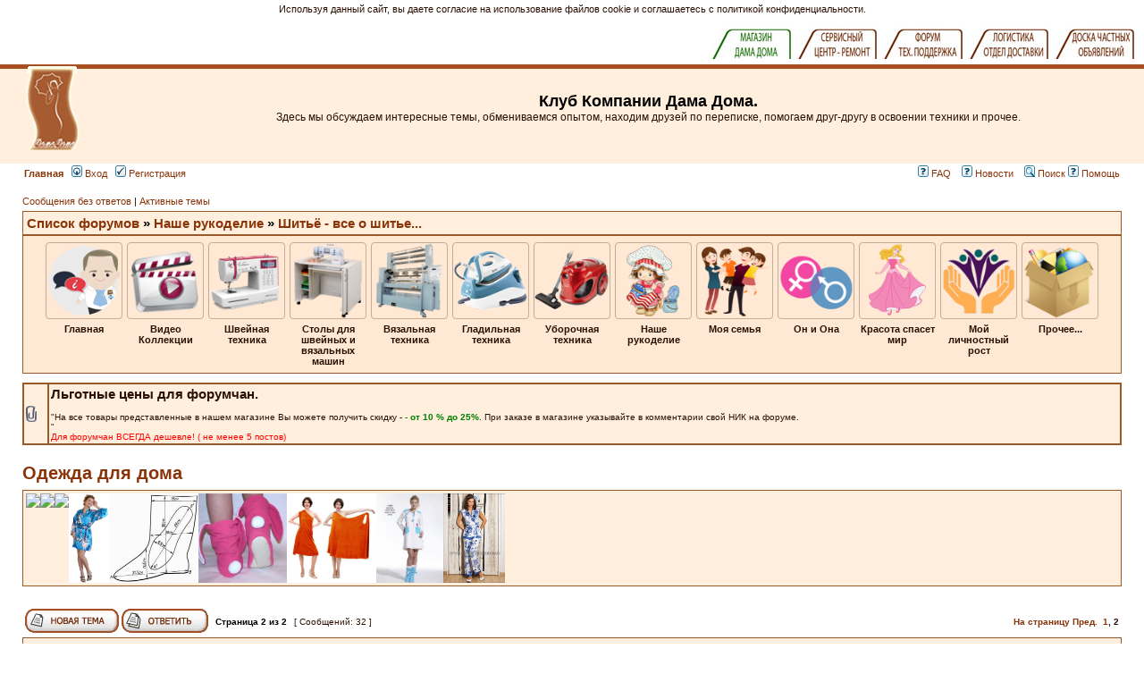

--- FILE ---
content_type: text/html; charset=UTF-8
request_url: https://damadoma.ru/forum_bb/viewtopic.php?f=65&t=1411&p=109492
body_size: 23948
content:
<!DOCTYPE html PUBLIC "-//W3C//DTD XHTML 1.0 Transitional//EN" "http://www.w3.org/TR/xhtml1/DTD/xhtml1-transitional.dtd">
<html xmlns="http://www.w3.org/1999/xhtml" dir="ltr" lang="ru-ru" xml:lang="ru-ru">
<head>

<meta http-equiv="Content-Type" content="text/html; charset=windows-1251">
<!--
<meta http-equiv="content-type" content="text/html; charset=UTF-8" />
//-->
<meta http-equiv="content-language" content="ru-ru" />
<meta http-equiv="content-style-type" content="text/css" />
<meta http-equiv="imagetoolbar" content="no" />
<meta name="resource-type" content="document" />
<meta name="distribution" content="global" />
<meta name="copyright" content="2000, 2002, 2005, 2007 phpBB Group" />
<meta name="keywords" content="" />
<meta name="description" content="" />
<meta http-equiv="X-UA-Compatible" content="IE=EmulateIE7" />

<title>Одежда для дома : Шитьё - все о шитье... - Страница 2</title>
<link rel="canonical" href="http://www.damadoma.ru/forum_bb/viewtopic.php?f=65&amp;t=1411&amp;start=25" />
<script src="https://ajax.googleapis.com/ajax/libs/jquery/2.1.3/jquery.min.js"></script>
<script src="./styles/subsilver2/theme/links.js"></script>
<link rel="stylesheet" href="./styles/subsilver2/theme/stylesheet.css" type="text/css" />
<script type="text/JavaScript">
function getElement(iElementId)
{
   if (document.all) 
   {
      return document.all[iElementId];
   }
   if (document.getElementById)
   {
      return document.getElementById(iElementId);
   }
}

function toggleElement(oElement)
{
   if (oElement.style.display == "none")
   {
      oElement.style.display = "";
   }
   else
   {
      oElement.style.display = "none";
   }
}
</script>
<script type="text/javascript">
// <![CDATA[


function popup(url, width, height, name)
{
	if (!name)
	{
		name = '_popup';
	}

	window.open(url.replace(/&amp;/g, '&'), name, 'height=' + height + ',resizable=yes,scrollbars=yes,width=' + width);
	return false;
}

function jumpto()
{
	var page = prompt('Введите номер страницы, на которую Вы хотели бы перейти:', '2');
	var per_page = '25';
	var base_url = './viewtopic.php?f=65&amp;t=1411&amp;sid=d6d914250acf338b351e9fe1ded0cb82';

	if (page !== null && !isNaN(page) && page == Math.floor(page) && page > 0)
	{
		if (base_url.indexOf('?') == -1)
		{
			document.location.href = base_url + '?start=' + ((page - 1) * per_page);
		}
		else
		{
			document.location.href = base_url.replace(/&amp;/g, '&') + '&start=' + ((page - 1) * per_page);
		}
	}
}

/**
* Find a member
*/
function find_username(url)
{
	popup(url, 760, 570, '_usersearch');
	return false;
}

/**
* Mark/unmark checklist
* id = ID of parent container, name = name prefix, state = state [true/false]
*/
function marklist(id, name, state)
{
	var parent = document.getElementById(id);
	if (!parent)
	{
		eval('parent = document.' + id);
	}

	if (!parent)
	{
		return;
	}

	var rb = parent.getElementsByTagName('input');
	
	for (var r = 0; r < rb.length; r++)
	{
		if (rb[r].name.substr(0, name.length) == name)
		{
			rb[r].checked = state;
		}
	}
}



	/**
	* Play quicktime file by determining it's width/height
	* from the displayed rectangle area
	*
	* Only defined if there is a file block present.
	*/
	function play_qt_file(obj)
	{
		var rectangle = obj.GetRectangle();

		if (rectangle)
		{
			rectangle = rectangle.split(',')
			var x1 = parseInt(rectangle[0]);
			var x2 = parseInt(rectangle[2]);
			var y1 = parseInt(rectangle[1]);
			var y2 = parseInt(rectangle[3]);

			var width = (x1 < 0) ? (x1 * -1) + x2 : x2 - x1;
			var height = (y1 < 0) ? (y1 * -1) + y2 : y2 - y1;
		}
		else
		{
			var width = 200;
			var height = 0;
		}

		obj.width = width;
		obj.height = height + 16;

		obj.SetControllerVisible(true);

		obj.Play();
	}


// ]]>
</script>

</head>
<body class="ltr">
	<div id='ddinclude'>
		<!--
		<script src="http://damadoma.ru/reiting/0-a-all-banners.js"></script>
		-->
		<table width=100% cellpadding="0" cellspacing="0" align=right bgcolor=#ffffff>
			<tr>
				<td align=right> 
					<!--<a href=http://damadoma.ru/index.php><img src=http://damadoma.ru/images-bloknot/mag-1.jpg border=0></a>
					<a href=http://www.vashadama.com/><img src=http://damadoma.ru/images-bloknot/kl-1.jpg border=0></a>
					<a href=http://shveysovet.ru/><img src=http://damadoma.ru/images-bloknot/servis-1.jpg border=0></a>
					<a href=http://www.discount.damadoma.ru/index.php?show_price=yes><img src=http://damadoma.ru/images-bloknot/dis-1.jpg border=0></a>
					<a href=http://www.damadoma.ru/forum_bb/index.php><img src=http://damadoma.ru/images-bloknot/forum-1.jpg border=0></a>&nbsp;&nbsp;
					&nbsp;-->
					<script src=https://damadoma.ru/subdomen/top-ssilki.js></script>
				</td>
			</tr>
		</table>
	</div>
<a name="top"></a>

<div id="wrapheader">

	<div id="logodesc">
		<table width="100%" cellspacing="0">
		<tr>
			<td><a href="http://damadoma.ru/forum.html"><img src="./styles/subsilver2/imageset/site_logo.gif" width="170" height="94" alt="" title="" /></a></td>
			<td width="100%" align="center"><h1>Клуб Компании Дама Дома.</h1><span class="gen">Здесь мы обсуждаем интересные темы, обмениваемся опытом, находим друзей по переписке, помогаем друг-другу в освоении техники и прочее.</span></td>
			<td>
                          <!--<a href="http://damadoma.ru/index.php?productID=9517#top_page">
                             <img src="http://damadoma.ru/banners-zauber/z-260-2.jpg" width="507px" height="100px" style="position:relative;top:5px">
                          </a>-->
                          <!--
						  <a href="http://shveysovet.ru" target="_blank"><img src="/forum_bb/images/shveysovet_banner.png" height="104px"></a>
						  -->
						  
						  <!-- 
						  <script async src="//pagead2.googlesyndication.com/pagead/js/adsbygoogle.js"></script>
						  <ins class="adsbygoogle"
							 style="display:inline-block;width:728px;height:90px; padding-top:8px"
							 data-ad-client="ca-pub-1734543391404754"
							 data-ad-slot="8578108690"></ins>
						  <script>
						   (adsbygoogle = window.adsbygoogle || []).push({});
						  </script>
						  -->
			</td>
		</tr>
		</table>

	</div>
	<div id="menubar">
		<table width="100%" cellspacing="0">
		<tr>
			<td class="genmed"><a href="http://damadoma.ru/forum.html"><b>Главная</b></a>&nbsp;&nbsp;
				<a href="./ucp.php?mode=login&amp;sid=d6d914250acf338b351e9fe1ded0cb82"><img src="./styles/subsilver2/theme/images/icon_mini_login.gif" width="12" height="13" alt="*" /> Вход</a>&nbsp; &nbsp;<a href="./ucp.php?mode=register&amp;sid=d6d914250acf338b351e9fe1ded0cb82"><img src="./styles/subsilver2/theme/images/icon_mini_register.gif" width="12" height="13" alt="*" /> Регистрация</a>
					
			</td>
			<td class="genmed" align="right">
				<a href="./faq.php?sid=d6d914250acf338b351e9fe1ded0cb82"><img src="./styles/subsilver2/theme/images/icon_mini_faq.gif" width="12" height="13" alt="*" /> FAQ</a>
				
				<a href="./newspage.php?sid=d6d914250acf338b351e9fe1ded0cb82">&nbsp; &nbsp;<img src="./styles/subsilver2/theme/images/icon_mini_faq.gif" width="12" height="13" alt="*" /> Новости</a>
				
				&nbsp; &nbsp;<a href="./search.php?sid=d6d914250acf338b351e9fe1ded0cb82"><img src="./styles/subsilver2/theme/images/icon_mini_search.gif" width="12" height="13" alt="*" /> Поиск</a>
<a charset="utf-8" href="http://www.damadoma.ru/forum_bb/viewforum.php?f=17&start=0"><img src="./styles/subsilver2/theme/images/icon_mini_faq.gif" width="12" height="13" alt="*"/> Помощь</a>
			</td>
		</tr>
		</table>
	</div>

</div>

<div id="wrapcentre">

	
	<p class="searchbar">
		<span style="float: left;"><a href="./search.php?search_id=unanswered&amp;sid=d6d914250acf338b351e9fe1ded0cb82">Сообщения без ответов</a> | <a href="./search.php?search_id=active_topics&amp;sid=d6d914250acf338b351e9fe1ded0cb82">Активные темы</a></span>
		
		<!--<span style='float:left;'> &nbsp;| <a href='http://www.damadoma.ru/forum_bb/discounts_for_users.php' style='color:green;font-weight:bold'>ВХОД В КЛУБНЫЙ МАГАЗИН</a></span>
		<span style='float:left;'> &nbsp;| <a href='http://www.damadoma.ru/forum_bb/viewforum.php?f=398' style='color:green;font-weight:bold'>ЗАКУЛИСЬЕ</a></span> -->
	</p>
	
	<div style="clear: both;"> </div>
	
	<table class="tablebg" width="100%" cellspacing="1" cellpadding="0" style="margin-top: 5px;">
	<tr>
		<td class="row1">
			<p class="breadcrumbs"><a href="./index.php?sid=d6d914250acf338b351e9fe1ded0cb82">Список форумов</a> &#187; <a href="./viewforum.php?f=63&amp;sid=d6d914250acf338b351e9fe1ded0cb82">Наше рукоделие</a> &#187; <a href="./viewforum.php?f=65&amp;sid=d6d914250acf338b351e9fe1ded0cb82">Шитьё - все о шитье...</a></p>
			<!--<p class="datetime">Часовой пояс: UTC + 3 часа </p>-->
			<!-- AddThis Button BEGIN -->
			<script defer type="text/javascript" src="https://s7.addthis.com/js/300/addthis_widget.js#pubid=ra-546188a032c686fb&domready=1"></script>
			<div class="addthis_sharing_toolbox addthis_toolbox" style="margin-right: -2px;margin-top:2px;float:right"></div>				
			<style>.atm-i{width:150px;} #at15s{margin-left:-131px;}</style>
			<!-- AddThis Button END -->
		</td>
	</tr>
	</table>

	<!-- <br /> -->
	<div id="tableNavMenu">
		<div id='imgNavMenu'>
		</div>
	</div>
	
		<div class='navSubMenu forum_child_405' style='display:none'>
			<a href='https://damadoma.ru/forum_bb/viewforum.php?f=401'>
			
			<img src='.//styles/subsilver2/theme/images/kartinki/product_s.jpg'>
			
			<span>Видео о товарах</span></a>
		</div> 
	
		<div class='navSubMenu forum_child_405' style='display:none'>
			<a href='https://damadoma.ru/forum_bb/viewforum.php?f=400'>
			
			<img src='.//styles/subsilver2/theme/images/kartinki/neddlework_s.jpg'>
			
			<span>Видео о рукоделии</span></a>
		</div> 
	
		<div class='navSubMenu forum_child_454' style='display:none'>
			<a href='https://damadoma.ru/forum_bb/viewforum.php?f=452'>
			
			<img src='.//styles/subsilver2/theme/images/kartinki/shveyniye_aksessuari.png'>
			
			<span>Аксессуары для шитья</span></a>
		</div> 
	
		<div class='navSubMenu forum_child_454' style='display:none'>
			<a href='https://damadoma.ru/forum_bb/viewforum.php?f=459'>
			
			<img src='.//styles/subsilver2/theme/images/kartinki/vishivalnie_mashini.png'>
			
			<span>Вышивальные машины</span></a>
		</div> 
	
		<div class='navSubMenu forum_child_454' style='display:none'>
			<a href='https://damadoma.ru/forum_bb/viewforum.php?f=460'>
			
			<img src='.//styles/subsilver2/theme/images/kartinki/koverloki.png'>
			
			<span>Коверлоки</span></a>
		</div> 
	
		<div class='navSubMenu forum_child_454' style='display:none'>
			<a href='https://damadoma.ru/forum_bb/viewforum.php?f=461'>
			
			<img src='.//styles/subsilver2/theme/images/kartinki/manekeni.png'>
			
			<span>Манекены</span></a>
		</div> 
	
		<div class='navSubMenu forum_child_454' style='display:none'>
			<a href='https://damadoma.ru/forum_bb/viewforum.php?f=462'>
			
			<img src='.//styles/subsilver2/theme/images/kartinki/manekani.png'>
			
			<span>Оверлоки</span></a>
		</div> 
	
		<div class='navSubMenu forum_child_454' style='display:none'>
			<a href='https://damadoma.ru/forum_bb/viewforum.php?f=463'>
			
			<img src='.//styles/subsilver2/theme/images/kartinki/rasposhivochniye_mashini.png'>
			
			<span>Распошивочные машины</span></a>
		</div> 
	
		<div class='navSubMenu forum_child_454' style='display:none'>
			<a href='https://damadoma.ru/forum_bb/viewforum.php?f=464'>
			
			<img src='.//styles/subsilver2/theme/images/kartinki/shveyno_wishivalniye_mashini.png'>
			
			<span>Швейно-вышивальные машины</span></a>
		</div> 
	
		<div class='navSubMenu forum_child_454' style='display:none'>
			<a href='https://damadoma.ru/forum_bb/viewforum.php?f=2'>
			
			<img src='.//styles/subsilver2/theme/images/kartinki/1_s.jpg'>
			
			<span>Швейные машины</span></a>
		</div> 
	
		<div class='navSubMenu forum_child_454' style='display:none'>
			<a href='https://damadoma.ru/forum_bb/viewforum.php?f=466'>
			
			<img src='.//styles/subsilver2/theme/images/kartinki/promishlennaya_shveynaya_texnika.png'>
			
			<span>Промышленная швейная техника</span></a>
		</div> 
	
		<div class='navSubMenu forum_child_467' style='display:none'>
			<a href='https://damadoma.ru/forum_bb/viewforum.php?f=469'>
			
			<img src='.//styles/subsilver2/theme/images/kartinki/stoli_Komfort.png'>
			
			<span>Столы КОМФОРТ</span></a>
		</div> 
	
		<div class='navSubMenu forum_child_467' style='display:none'>
			<a href='https://damadoma.ru/forum_bb/viewforum.php?f=471'>
			
			<img src='.//styles/subsilver2/theme/images/kartinki/stoli_RMF.png'>
			
			<span>Столы RMF</span></a>
		</div> 
	
		<div class='navSubMenu forum_child_467' style='display:none'>
			<a href='https://damadoma.ru/forum_bb/viewforum.php?f=472'>
			
			<img src='.//styles/subsilver2/theme/images/kartinki/stoli_Beloshveyka.png'>
			
			<span>Столы БЕЛОШВЕЙКА</span></a>
		</div> 
	
		<div class='navSubMenu forum_child_467' style='display:none'>
			<a href='https://damadoma.ru/forum_bb/viewforum.php?f=473'>
			
			<img src='.//styles/subsilver2/theme/images/kartinki/raznoe_(shveyniye_stoli).png'>
			
			<span>Разное</span></a>
		</div> 
	
		<div class='navSubMenu forum_child_455' style='display:none'>
			<a href='https://damadoma.ru/forum_bb/viewforum.php?f=474'>
			
			<img src='.//styles/subsilver2/theme/images/kartinki/vyazalnie_i_katelnie_mashinki.png'>
			
			<span>Вязальные и кеттельные машины</span></a>
		</div> 
	
		<div class='navSubMenu forum_child_455' style='display:none'>
			<a href='https://damadoma.ru/forum_bb/viewforum.php?f=475'>
			
			<img src='.//styles/subsilver2/theme/images/kartinki/tkackie_stanki.png'>
			
			<span>Ткацкие станки</span></a>
		</div> 
	
		<div class='navSubMenu forum_child_455' style='display:none'>
			<a href='https://damadoma.ru/forum_bb/viewforum.php?f=476'>
			
			<img src='.//styles/subsilver2/theme/images/kartinki/vyazalnie_aksessuari_i_furnitura.png'>
			
			<span>Аксессуары и фурнитура</span></a>
		</div> 
	
		<div class='navSubMenu forum_child_456' style='display:none'>
			<a href='https://damadoma.ru/forum_bb/viewforum.php?f=477'>
			
			<img src='.//styles/subsilver2/theme/images/kartinki/aksessuari_i_furnitura_dlya_glajeniya.png'>
			
			<span>Аксессуары и фурнитура для глаженья</span></a>
		</div> 
	
		<div class='navSubMenu forum_child_456' style='display:none'>
			<a href='https://damadoma.ru/forum_bb/viewforum.php?f=478'>
			
			<img src='.//styles/subsilver2/theme/images/kartinki/valoviye_mashini.png'>
			
			<span>Валовые машины</span></a>
		</div> 
	
		<div class='navSubMenu forum_child_456' style='display:none'>
			<a href='https://damadoma.ru/forum_bb/viewforum.php?f=479'>
			
			<img src='.//styles/subsilver2/theme/images/kartinki/veshalki.png'>
			
			<span>Вешалки</span></a>
		</div> 
	
		<div class='navSubMenu forum_child_456' style='display:none'>
			<a href='https://damadoma.ru/forum_bb/viewforum.php?f=480'>
			
			<img src='.//styles/subsilver2/theme/images/kartinki/gladilnie_doski.png'>
			
			<span>Гладильные доски</span></a>
		</div> 
	
		<div class='navSubMenu forum_child_456' style='display:none'>
			<a href='https://damadoma.ru/forum_bb/viewforum.php?f=481'>
			
			<img src='.//styles/subsilver2/theme/images/kartinki/gladilnie_pressi.png'>
			
			<span>Гладильные прессы</span></a>
		</div> 
	
		<div class='navSubMenu forum_child_456' style='display:none'>
			<a href='https://damadoma.ru/forum_bb/viewforum.php?f=482'>
			
			<img src='.//styles/subsilver2/theme/images/kartinki/gladilnie_sistemi.png'>
			
			<span>Гладильные системы</span></a>
		</div> 
	
		<div class='navSubMenu forum_child_456' style='display:none'>
			<a href='https://damadoma.ru/forum_bb/viewforum.php?f=483'>
			
			<img src='.//styles/subsilver2/theme/images/kartinki/otparivateli_dlya_odejdi.png'>
			
			<span>Отпариватели для одежды</span></a>
		</div> 
	
		<div class='navSubMenu forum_child_456' style='display:none'>
			<a href='https://damadoma.ru/forum_bb/viewforum.php?f=9'>
			
			<img src='.//styles/subsilver2/theme/images/kartinki/2_s.jpg'>
			
			<span>Парогенераторы с утюгом</span></a>
		</div> 
	
		<div class='navSubMenu forum_child_456' style='display:none'>
			<a href='https://damadoma.ru/forum_bb/viewforum.php?f=485'>
			
			<img src='.//styles/subsilver2/theme/images/kartinki/paromanekeni.png'>
			
			<span>Пароманекены</span></a>
		</div> 
	
		<div class='navSubMenu forum_child_456' style='display:none'>
			<a href='https://damadoma.ru/forum_bb/viewforum.php?f=486'>
			
			<img src='.//styles/subsilver2/theme/images/kartinki/paroochistitelnie_sistemi.png'>
			
			<span>Пароочистительные системы</span></a>
		</div> 
	
		<div class='navSubMenu forum_child_456' style='display:none'>
			<a href='https://damadoma.ru/forum_bb/viewforum.php?f=487'>
			
			<img src='.//styles/subsilver2/theme/images/kartinki/pressi_dlya_bryuk.png'>
			
			<span>Прессы для брюк</span></a>
		</div> 
	
		<div class='navSubMenu forum_child_456' style='display:none'>
			<a href='https://damadoma.ru/forum_bb/viewforum.php?f=488'>
			
			<img src='.//styles/subsilver2/theme/images/kartinki/sushilki_dlya_odejdi.png'>
			
			<span>Сушилки для одежды</span></a>
		</div> 
	
		<div class='navSubMenu forum_child_456' style='display:none'>
			<a href='https://damadoma.ru/forum_bb/viewforum.php?f=489'>
			
			<img src='.//styles/subsilver2/theme/images/kartinki/utyugi_i_shchyotki.png'>
			
			<span>Утюги и щетки</span></a>
		</div> 
	
		<div class='navSubMenu forum_child_456' style='display:none'>
			<a href='https://damadoma.ru/forum_bb/viewforum.php?f=490'>
			
			<img src='.//styles/subsilver2/theme/images/kartinki/firmenniy_otdel_GM.png'>
			
			<span>Фирменный отдел GM</span></a>
		</div> 
	
		<div class='navSubMenu forum_child_457' style='display:none'>
			<a href='https://damadoma.ru/forum_bb/viewforum.php?f=492'>
			
			<img src='.//styles/subsilver2/theme/images/kartinki/moyki_visokogo_dovleniya.png'>
			
			<span>Мойки высокого давления</span></a>
		</div> 
	
		<div class='navSubMenu forum_child_457' style='display:none'>
			<a href='https://damadoma.ru/forum_bb/viewforum.php?f=494'>
			
			<img src='.//styles/subsilver2/theme/images/kartinki/minimoyki.png'>
			
			<span>Минимойки</span></a>
		</div> 
	
		<div class='navSubMenu forum_child_457' style='display:none'>
			<a href='https://damadoma.ru/forum_bb/viewforum.php?f=13'>
			
			<img src='.//styles/subsilver2/theme/images/kartinki/3_s.jpg'>
			
			<span>Пылесосы и паропылесосы</span></a>
		</div> 
	
		<div class='navSubMenu forum_child_457' style='display:none'>
			<a href='https://damadoma.ru/forum_bb/viewforum.php?f=495'>
			
			<img src='.//styles/subsilver2/theme/images/kartinki/penogeneratori.png'>
			
			<span>Пеногенераторы</span></a>
		</div> 
	
		<div class='navSubMenu forum_child_457' style='display:none'>
			<a href='https://damadoma.ru/forum_bb/viewforum.php?f=496'>
			
			<img src='.//styles/subsilver2/theme/images/kartinki/ochistnie_soorujeniya.png'>
			
			<span>Очистные сооружения</span></a>
		</div> 
	
		<div class='navSubMenu forum_child_457' style='display:none'>
			<a href='https://damadoma.ru/forum_bb/viewforum.php?f=497'>
			
			<img src='.//styles/subsilver2/theme/images/kartinki/polomoechniye_mashini.png'>
			
			<span>Поломоечные машины</span></a>
		</div> 
	
		<div class='navSubMenu forum_child_63' style='display:none'>
			<a href='https://damadoma.ru/forum_bb/viewforum.php?f=65'>
			
			<img src='.//styles/subsilver2/theme/images/kartinki/28_s.jpg'>
			
			<span>Шитьё - все о шитье...</span></a>
		</div> 
	
		<div class='navSubMenu forum_child_63' style='display:none'>
			<a href='https://damadoma.ru/forum_bb/viewforum.php?f=66'>
			
			<img src='.//styles/subsilver2/theme/images/kartinki/27_s.jpg'>
			
			<span>Вязание - все о вязании...</span></a>
		</div> 
	
		<div class='navSubMenu forum_child_63' style='display:none'>
			<a href='https://damadoma.ru/forum_bb/viewforum.php?f=76'>
			
			<img src='.//styles/subsilver2/theme/images/kartinki/vyajem_doma.png'>
			
			<span>Шьем и вяжем для дома</span></a>
		</div> 
	
		<div class='navSubMenu forum_child_63' style='display:none'>
			<a href='https://damadoma.ru/forum_bb/viewforum.php?f=74'>
			
			<img src='.//styles/subsilver2/theme/images/kartinki/jurnali.png'>
			
			<span>Журналы по шитью и вязанию</span></a>
		</div> 
	
		<div class='navSubMenu forum_child_63' style='display:none'>
			<a href='https://damadoma.ru/forum_bb/viewforum.php?f=70'>
			
			<img src='.//styles/subsilver2/theme/images/kartinki/handmade.png'>
			
			<span>Игрушки своими руками</span></a>
		</div> 
	
		<div class='navSubMenu forum_child_63' style='display:none'>
			<a href='https://damadoma.ru/forum_bb/viewforum.php?f=68'>
			
			<img src='.//styles/subsilver2/theme/images/kartinki/vishivanie.png'>
			
			<span>Вышивка - для профи и новичков</span></a>
		</div> 
	
		<div class='navSubMenu forum_child_63' style='display:none'>
			<a href='https://damadoma.ru/forum_bb/viewforum.php?f=81'>
			
			<img src='.//styles/subsilver2/theme/images/kartinki/bisser.png'>
			
			<span>Бисер - красота своими руками</span></a>
		</div> 
	
		<div class='navSubMenu forum_child_63' style='display:none'>
			<a href='https://damadoma.ru/forum_bb/viewforum.php?f=41'>
			
			<img src='.//styles/subsilver2/theme/images/kartinki/rukodelnaya_rabota.png'>
			
			<span>Рукоделие разное</span></a>
		</div> 
	
		<div class='navSubMenu forum_child_63' style='display:none'>
			<a href='https://damadoma.ru/forum_bb/viewforum.php?f=40'>
			
			<img src='.//styles/subsilver2/theme/images/kartinki/hobbi.png'>
			
			<span>Хобби</span></a>
		</div> 
	
		<div class='navSubMenu forum_child_58' style='display:none'>
			<a href='https://damadoma.ru/forum_bb/viewforum.php?f=28'>
			
			<img src='.//styles/subsilver2/theme/images/kartinki/15_s.jpg'>
			
			<span>Скоро мама</span></a>
		</div> 
	
		<div class='navSubMenu forum_child_58' style='display:none'>
			<a href='https://damadoma.ru/forum_bb/viewforum.php?f=29'>
			
			<img src='.//styles/subsilver2/theme/images/kartinki/16_s.jpg'>
			
			<span>Детские хлопоты.</span></a>
		</div> 
	
		<div class='navSubMenu forum_child_58' style='display:none'>
			<a href='https://damadoma.ru/forum_bb/viewforum.php?f=30'>
			
			<img src='.//styles/subsilver2/theme/images/kartinki/17_s.jpg'>
			
			<span>Школа. В первый раз в первый класс.</span></a>
		</div> 
	
		<div class='navSubMenu forum_child_58' style='display:none'>
			<a href='https://damadoma.ru/forum_bb/viewforum.php?f=31'>
			
			<img src='.//styles/subsilver2/theme/images/kartinki/18_s.jpg'>
			
			<span>Уют в доме.</span></a>
		</div> 
	
		<div class='navSubMenu forum_child_58' style='display:none'>
			<a href='https://damadoma.ru/forum_bb/viewforum.php?f=33'>
			
			<img src='.//styles/subsilver2/theme/images/kartinki/20_s.jpg'>
			
			<span>Советы хозяйки.</span></a>
		</div> 
	
		<div class='navSubMenu forum_child_58' style='display:none'>
			<a href='https://damadoma.ru/forum_bb/viewforum.php?f=35'>
			
			<img src='.//styles/subsilver2/theme/images/kartinki/22_s.jpg'>
			
			<span>Домашние любимцы.</span></a>
		</div> 
	
		<div class='navSubMenu forum_child_58' style='display:none'>
			<a href='https://damadoma.ru/forum_bb/viewforum.php?f=32'>
			
			<img src='.//styles/subsilver2/theme/images/kartinki/19_s.jpg'>
			
			<span>Дама на даче.</span></a>
		</div> 
	
		<div class='navSubMenu forum_child_58' style='display:none'>
			<a href='https://damadoma.ru/forum_bb/viewforum.php?f=34'>
			
			<img src='.//styles/subsilver2/theme/images/kartinki/21_s.jpg'>
			
			<span>Кулинария</span></a>
		</div> 
	
		<div class='navSubMenu forum_child_58' style='display:none'>
			<a href='https://damadoma.ru/forum_bb/viewforum.php?f=45'>
			
			<img src='.//styles/subsilver2/theme/images/kartinki/12_s.jpg'>
			
			<span>Дама на курорте.</span></a>
		</div> 
	
		<div class='navSubMenu forum_child_59' style='display:none'>
			<a href='https://damadoma.ru/forum_bb/viewforum.php?f=36'>
			
			<img src='.//styles/subsilver2/theme/images/kartinki/8_s.jpg'>
			
			<span>Психология.</span></a>
		</div> 
	
		<div class='navSubMenu forum_child_59' style='display:none'>
			<a href='https://damadoma.ru/forum_bb/viewforum.php?f=27'>
			
			<img src='.//styles/subsilver2/theme/images/kartinki/14_s.jpg'>
			
			<span>Личное (Дама в постели).</span></a>
		</div> 
	
		<div class='navSubMenu forum_child_59' style='display:none'>
			<a href='https://damadoma.ru/forum_bb/viewforum.php?f=88'>
			
			<img src='.//styles/subsilver2/theme/images/kartinki/schaste.png'>
			
			<span>Семейное счастье. Простые рецепты</span></a>
		</div> 
	
		<div class='navSubMenu forum_child_59' style='display:none'>
			<a href='https://damadoma.ru/forum_bb/viewforum.php?f=84'>
			
			<img src='.//styles/subsilver2/theme/images/kartinki/woman.png'>
			
			<span>Такие разные женские судьбы</span></a>
		</div> 
	
		<div class='navSubMenu forum_child_59' style='display:none'>
			<a href='https://damadoma.ru/forum_bb/viewforum.php?f=79'>
			
			<img src='.//styles/subsilver2/theme/images/kartinki/prazdniki.png'>
			
			<span>Праздники? Праздники!!!</span></a>
		</div> 
	
		<div class='navSubMenu forum_child_60' style='display:none'>
			<a href='https://damadoma.ru/forum_bb/viewforum.php?f=24'>
			
			<img src='.//styles/subsilver2/theme/images/kartinki/10_s.jpg'>
			
			<span>Красота</span></a>
		</div> 
	
		<div class='navSubMenu forum_child_60' style='display:none'>
			<a href='https://damadoma.ru/forum_bb/viewforum.php?f=25'>
			
			<img src='.//styles/subsilver2/theme/images/kartinki/11_s.jpg'>
			
			<span>Мода и шопинг</span></a>
		</div> 
	
		<div class='navSubMenu forum_child_60' style='display:none'>
			<a href='https://damadoma.ru/forum_bb/viewforum.php?f=26'>
			
			<img src='.//styles/subsilver2/theme/images/kartinki/13_s.jpg'>
			
			<span>Здоровье.</span></a>
		</div> 
	
		<div class='navSubMenu forum_child_61' style='display:none'>
			<a href='https://damadoma.ru/forum_bb/viewforum.php?f=236'>
			
			<img src='.//styles/subsilver2/theme/images/kartinki/justice_s.png'>
			
			<span>Юридическая консультация</span></a>
		</div> 
	
		<div class='navSubMenu forum_child_61' style='display:none'>
			<a href='https://damadoma.ru/forum_bb/viewforum.php?f=37'>
			
			<img src='.//styles/subsilver2/theme/images/kartinki/9_s.jpg'>
			
			<span>Карьера и образование.</span></a>
		</div> 
	
		<div class='navSubMenu forum_child_61' style='display:none'>
			<a href='https://damadoma.ru/forum_bb/viewforum.php?f=57'>
			
			<img src='.//styles/subsilver2/theme/images/kartinki/34_s.jpg'>
			
			<span>Спорт</span></a>
		</div> 
	
		<div class='navSubMenu forum_child_61' style='display:none'>
			<a href='https://damadoma.ru/forum_bb/viewforum.php?f=48'>
			
			<img src='.//styles/subsilver2/theme/images/kartinki/31_s.jpg'>
			
			<span>Музыка</span></a>
		</div> 
	
		<div class='navSubMenu forum_child_61' style='display:none'>
			<a href='https://damadoma.ru/forum_bb/viewforum.php?f=49'>
			
			<img src='.//styles/subsilver2/theme/images/kartinki/32_s.jpg'>
			
			<span>Культурная жизнь</span></a>
		</div> 
	
		<div class='navSubMenu forum_child_61' style='display:none'>
			<a href='https://damadoma.ru/forum_bb/viewforum.php?f=91'>
			
			<img src='.//styles/subsilver2/theme/images/kartinki/30_s.jpg'>
			
			<span>Познай себя</span></a>
		</div> 
	
		<div class='navSubMenu forum_child_20' style='display:none'>
			<a href='https://damadoma.ru/forum_bb/viewforum.php?f=39'>
			
			<img src='.//styles/subsilver2/theme/images/kartinki/24_s.jpg'>
			
			<span>Юмор.</span></a>
		</div> 
	
		<div class='navSubMenu forum_child_20' style='display:none'>
			<a href='https://damadoma.ru/forum_bb/viewforum.php?f=43'>
			
			<img src='.//styles/subsilver2/theme/images/kartinki/25_s.jpg'>
			
			<span>Конкурсы.</span></a>
		</div> 
	
		<div class='navSubMenu forum_child_20' style='display:none'>
			<a href='https://damadoma.ru/forum_bb/viewforum.php?f=22'>
			
			<img src='.//styles/subsilver2/theme/images/kartinki/35_s.jpg'>
			
			<span>Предложения и жалобы.</span></a>
		</div> 
	
		<div class='navSubMenu forum_child_20' style='display:none'>
			<a href='https://damadoma.ru/forum_bb/viewforum.php?f=42'>
			
			<img src='.//styles/subsilver2/theme/images/kartinki/7_s.jpg'>
			
			<span>Обо всём на свете.</span></a>
		</div> 
	
		<div class='navSubMenu forum_child_20' style='display:none'>
			<a href='https://damadoma.ru/forum_bb/viewforum.php?f=51'>
			
			<img src='.//styles/subsilver2/theme/images/kartinki/6_s.jpg'>
			
			<span>Интернет.</span></a>
		</div> 
	
		<div class='navSubMenu forum_child_20' style='display:none'>
			<a href='https://damadoma.ru/forum_bb/viewforum.php?f=44'>
			
			<img src='.//styles/subsilver2/theme/images/kartinki/26_s.jpg'>
			
			<span>Доска частных объявлений.</span></a>
		</div> 
	
	<script defer>
	menuArr = [
		{img: 'about.png', alt: 'Главная', id: 0},
		{img: 'videocollection.png', alt: 'Видео Коллекции', id: 405},
		{img: 'technic.png', alt: 'Швейная техника', id: 454},
		{img: 'stoli.png', alt: 'Столы для швейных и вязальных машин', id: 467},
		{img: 'vyazalki.png', alt: 'Вязальная техника', id: 455},
		{img: 'gladilki.png', alt: 'Гладильная техника', id: 456},
		{img: 'uborka.png', alt: 'Уборочная техника', id: 457},
		{img: 'handmading.png', alt: 'Наше рукоделие', id: 63},
		{img: 'family.png', alt: 'Моя семья', id: 58},
		{img: 'gender.png', alt: 'Он и Она', id: 59},
		{img: 'beauty.png', alt: 'Красота спасет мир', id: 60},
		{img: 'grouth.png', alt: 'Мой личностный рост', id: 61},
		{img: 'other.png', alt: 'Прочее...', id: 20}
		//{img: 'ann_desk.png', alt: 'Доска частных объявлений'}
	]
	var parent0childs = [{img: '0_s.jpg', alt: 'Как пользоваться форумом', id: 17}, {img: 'news_s.jpg', alt: 'Новости индустрии', id: 498}, {img: 'shop_s.png', alt: 'Интернет-Магазины Индустрии', id: 499}, {img: '33_s.jpg', alt: 'Новости в клубе', id: 21}, {img: '4_s.jpg', alt: 'Знакомства, дружба, общение', id: 23}, {img: '50_s.png', alt: 'Все модели (каталог по брендам)', id: 92}]
	var imgNavMenuContent = ''
	for(var i=0; i<menuArr.length; i++){
		imgNavMenuContent+='<div class="headerLinksTable dropdawnForNavig"><div class="jqueryForumsDropdown"><img src=".//styles/subsilver2/theme/images/kartinki/'+menuArr[i].img+'" alt="'+menuArr[i].alt+'"><br><p>'+menuArr[i].alt+'</p><div id="forum_parent_'+menuArr[i].id+'" class="dropdawnForNavig_content"></div></div></div>'
	}
	//imgNavMenuContent+='<div class="headerLinksTable dropdawnForNavig"><div><a href="http://bb.damadoma.ru/" target="blank"><img src=".//styles/subsilver2/theme/images/kartinki/'+menuArr[menuArr.length-1].img+'" alt="'+menuArr[menuArr.length-1].alt+'"><br><p>'+menuArr[menuArr.length-1].alt+'</p></a><div></div></div></div>'
	document.getElementById('imgNavMenu').innerHTML = imgNavMenuContent
	$(document).on('click', function(){
		$('.dropdawnForNavig_content').hide()
	})
	$('#imgNavMenu .jqueryForumsDropdown').on('click', function(e){
		e.stopPropagation()
		$('.dropdawnForNavig_content').not($(this).find('.dropdawnForNavig_content')).hide()
		$(this).find('.dropdawnForNavig_content').toggle()
	})
	for(var i in menuArr){
		$('#forum_parent_'+menuArr[i].id).append($('.forum_child_'+menuArr[i].id))
		$('.forum_child_'+menuArr[i].id).css("display", "block")
	}
	for(var i in parent0childs){
		$('#forum_parent_0').append("<div class='navSubMenu forum_child_0'><a href='https://damadoma.ru/forum_bb/viewforum.php?f="+parent0childs[i].id+"'><img src='.//styles/subsilver2/theme/images/kartinki/"+parent0childs[i].img+"'><span>"+parent0childs[i].alt+"</span></a></div> ")
	}
	</script>
 
<!--<a href=http://www.damadoma.ru/forum_bb/viewforum.php?f=17&start=0><font color=green>Как пользоваться форумом? Помощь.</font></a><br><br>-->
<table width=100% border=1 bordercolor=#98592b bgcolor=#ffefdc cellspacing="0" cellpadding=5><tr><td><img src=http://www.damadoma.ru/forum_bb/styles/subsilver2/imageset/icon_topic_attach.gif></td><td>
<p align=justify>
<h2>Льготные цены для форумчан.</h2><br>
"На все товары представленные в нашем магазине Вы можете получить скидку - <font color=green><b>- от 10 % до 25%</b></font>. При заказе в магазине указывайте в комментарии свой НИК на форуме.</p>"

<br><font color=red>Для форумчан ВСЕГДА дешевле! ( не менее 5 постов)</font><br>
<span style="font-size:15.0pt;color:red"> </span>
</td></tr></table><br><br>
<link type="text/css" href="styles/subsilver2/theme/jquery.jscrollpane.css" rel="stylesheet" media="all" />
<div id="popup_bg_img_gallery" style="display:none"></div>
<img src="styles/subsilver2/theme/images/close_popup1.png" class='popup_close' style="display:none">
<div id="popup_bg" style="display:none"></div>
<script defer src="styles/subsilver2/theme/img_gallery.js"></script>
<script defer src="styles/subsilver2/theme/masonry.pkgd.min.js"></script>
<script defer src="styles/subsilver2/theme/jquery.mousewheel.js"></script>
<script defer src="styles/subsilver2/theme/jquery.jscrollpane.min.js"></script>

<script defer type="text/javascript" src="./styles/subsilver2/theme/viewtopic_scripts.js"></script>
<img src="styles/subsilver2/theme/images/close_popup1.png" class='popup_close' style="display:none">
<div id="popup_bg" style="display:none"></div>


<div id="pageheader">
	<h2><a class="titles" href="./viewtopic.php?f=65&amp;t=1411&amp;start=25&amp;sid=d6d914250acf338b351e9fe1ded0cb82">Одежда для дома</a></h2>

<div id='some_gal_imgs'>
	<div class='some_gal_imgs' style='float:left'>
		<img src=http://s001.radikal.ru/i193/1109/e0/bcf1ae5d61e1.jpg style='display:none; background-color:white;' class='thumb_max'>
		<img src=http://s001.radikal.ru/i193/1109/e0/bcf1ae5d61e1.jpg height='100' style='max-width:99.5px;cursor:pointer;' onclick='popup(this)' class='gal_first_imgs'>
		<span class='img_gal_link'><a href='viewtopic.php?f=65&t=1411&p=18282#p18282'>Перейти к сообщению данной картинки</a></span>
		</div><div class='some_gal_imgs' style='float:left'>
		<img src=http://i055.radikal.ru/1109/1a/0b1da8d0f2aa.jpg style='display:none; background-color:white;' class='thumb_max'>
		<img src=http://i055.radikal.ru/1109/1a/0b1da8d0f2aa.jpg height='100' style='max-width:99.5px;cursor:pointer;' onclick='popup(this)' class='gal_first_imgs'>
		<span class='img_gal_link'><a href='viewtopic.php?f=65&t=1411&p=18282#p18282'>Перейти к сообщению данной картинки</a></span>
		</div><div class='some_gal_imgs' style='float:left'>
		<img src=http://s03.radikal.ru/i176/1109/c1/189f1a5e661f.jpg style='display:none; background-color:white;' class='thumb_max'>
		<img src=http://s03.radikal.ru/i176/1109/c1/189f1a5e661f.jpg height='100' style='max-width:99.5px;cursor:pointer;' onclick='popup(this)' class='gal_first_imgs'>
		<span class='img_gal_link'><a href='viewtopic.php?f=65&t=1411&p=18282#p18282'>Перейти к сообщению данной картинки</a></span>
		</div><div class='some_gal_imgs' style='float:left'>
		<img src=http://img1.liveinternet.ru/images/attach/c/3/77/502/77502541_kimonomini2.jpg style='display:none; background-color:white;' class='thumb_max'>
		<img src=http://img1.liveinternet.ru/images/attach/c/3/77/502/77502541_kimonomini2.jpg height='100' style='max-width:99.5px;cursor:pointer;' onclick='popup(this)' class='gal_first_imgs'>
		<span class='img_gal_link'><a href='viewtopic.php?f=65&t=1411&p=31187#p31187'>Перейти к сообщению данной картинки</a></span>
		</div><div class='some_gal_imgs' style='float:left'>
		<img src=./download/file.php?id=4752 style='display:none; background-color:white;' class='thumb_max'>
		<img src=./download/file.php?id=4752 height='100' style='max-width:99.5px;cursor:pointer;' onclick='popup(this)' class='gal_first_imgs'>
		<span class='img_gal_link'><a href='viewtopic.php?f=65&t=1411&p=51449#p51449'>Перейти к сообщению данной картинки</a></span>
		</div><div class='some_gal_imgs' style='float:left'>
		<img src=./download/file.php?id=4753 style='display:none; background-color:white;' class='thumb_max'>
		<img src=./download/file.php?id=4753 height='100' style='max-width:99.5px;cursor:pointer;' onclick='popup(this)' class='gal_first_imgs'>
		<span class='img_gal_link'><a href='viewtopic.php?f=65&t=1411&p=51449#p51449'>Перейти к сообщению данной картинки</a></span>
		</div><div class='some_gal_imgs' style='float:left'>
		<img src=./download/file.php?id=13447 style='display:none; background-color:white;' class='thumb_max'>
		<img src=./download/file.php?id=13447 height='100' style='max-width:99.5px;cursor:pointer;' onclick='popup(this)' class='gal_first_imgs'>
		<span class='img_gal_link'><a href='viewtopic.php?f=65&t=1411&p=102809#p102809'>Перейти к сообщению данной картинки</a></span>
		</div><div class='some_gal_imgs' style='float:left'>
		<img src=./download/file.php?id=14576 style='display:none; background-color:white;' class='thumb_max'>
		<img src=./download/file.php?id=14576 height='100' style='max-width:99.5px;cursor:pointer;' onclick='popup(this)' class='gal_first_imgs'>
		<span class='img_gal_link'><a href='viewtopic.php?f=65&t=1411&p=106931#p106931'>Перейти к сообщению данной картинки</a></span>
		</div><div class='some_gal_imgs' style='float:left'>
		<img src=./download/file.php?id=14575 style='display:none; background-color:white;' class='thumb_max'>
		<img src=./download/file.php?id=14575 height='100' style='max-width:99.5px;cursor:pointer;' onclick='popup(this)' class='gal_first_imgs'>
		<span class='img_gal_link'><a href='viewtopic.php?f=65&t=1411&p=106931#p106931'>Перейти к сообщению данной картинки</a></span>
		</div>
<div style='clear:both'></div>

</div>


<div id='img_gallery_container' style='display:none'><div id='img_gallery' class='masonry'><div class='img_gallery'><img src=http://s001.radikal.ru/i193/1109/e0/bcf1ae5d61e1.jpg style='display:none; background-color:white;' class='thumb_max'><img src=http://s001.radikal.ru/i193/1109/e0/bcf1ae5d61e1.jpg class='item w2' onclick='popup(this)'><span class='img_gal_link'><a href='viewtopic.php?f=65&t=1411&p=18282#p18282'>Перейти к сообщению данной картинки</a></span></div><div class='img_gallery'><img src=http://i055.radikal.ru/1109/1a/0b1da8d0f2aa.jpg style='display:none; background-color:white;' class='thumb_max'><img src=http://i055.radikal.ru/1109/1a/0b1da8d0f2aa.jpg class='item w2' onclick='popup(this)'><span class='img_gal_link'><a href='viewtopic.php?f=65&t=1411&p=18282#p18282'>Перейти к сообщению данной картинки</a></span></div><div class='img_gallery'><img src=http://s03.radikal.ru/i176/1109/c1/189f1a5e661f.jpg style='display:none; background-color:white;' class='thumb_max'><img src=http://s03.radikal.ru/i176/1109/c1/189f1a5e661f.jpg class='item w2' onclick='popup(this)'><span class='img_gal_link'><a href='viewtopic.php?f=65&t=1411&p=18282#p18282'>Перейти к сообщению данной картинки</a></span></div><div class='img_gallery'><img src=http://img1.liveinternet.ru/images/attach/c/3/77/502/77502541_kimonomini2.jpg style='display:none; background-color:white;' class='thumb_max'><img src=http://img1.liveinternet.ru/images/attach/c/3/77/502/77502541_kimonomini2.jpg class='item w2' onclick='popup(this)'><span class='img_gal_link'><a href='viewtopic.php?f=65&t=1411&p=31187#p31187'>Перейти к сообщению данной картинки</a></span></div><div class='img_gallery'><img src=./download/file.php?id=4752 style='display:none; background-color:white;' class='thumb_max'><img src=./download/file.php?id=4752 class='item w2' onclick='popup(this)'><span class='img_gal_link'><a href='viewtopic.php?f=65&t=1411&p=51449#p51449'>Перейти к сообщению данной картинки</a></span></div><div class='img_gallery'><img src=./download/file.php?id=4753 style='display:none; background-color:white;' class='thumb_max'><img src=./download/file.php?id=4753 class='item w2' onclick='popup(this)'><span class='img_gal_link'><a href='viewtopic.php?f=65&t=1411&p=51449#p51449'>Перейти к сообщению данной картинки</a></span></div><div class='img_gallery'><img src=./download/file.php?id=13447 style='display:none; background-color:white;' class='thumb_max'><img src=./download/file.php?id=13447 class='item w2' onclick='popup(this)'><span class='img_gal_link'><a href='viewtopic.php?f=65&t=1411&p=102809#p102809'>Перейти к сообщению данной картинки</a></span></div><div class='img_gallery'><img src=./download/file.php?id=14576 style='display:none; background-color:white;' class='thumb_max'><img src=./download/file.php?id=14576 class='item w2' onclick='popup(this)'><span class='img_gal_link'><a href='viewtopic.php?f=65&t=1411&p=106931#p106931'>Перейти к сообщению данной картинки</a></span></div><div class='img_gallery'><img src=./download/file.php?id=14575 style='display:none; background-color:white;' class='thumb_max'><img src=./download/file.php?id=14575 class='item w2' onclick='popup(this)'><span class='img_gal_link'><a href='viewtopic.php?f=65&t=1411&p=106931#p106931'>Перейти к сообщению данной картинки</a></span></div></div></div>

</div>

<br clear="all" /><br />

<div id="pagecontent">

	<table width="100%" cellspacing="1">
	<tr>
		<td align="left" valign="middle" nowrap="nowrap">
		<a href="./posting.php?mode=post&amp;f=65&amp;sid=d6d914250acf338b351e9fe1ded0cb82"><img src="./styles/subsilver2/imageset/ru/button_topic_new.gif" alt="Начать новую тему" title="Начать новую тему" /></a>&nbsp;<a href="./posting.php?mode=reply&amp;f=65&amp;t=1411&amp;sid=d6d914250acf338b351e9fe1ded0cb82"><img src="./styles/subsilver2/imageset/ru/button_topic_reply.gif" alt="Ответить на тему" title="Ответить на тему" /></a>
		</td>
		
			<td class="nav" valign="middle" nowrap="nowrap">&nbsp;Страница <strong>2</strong> из <strong>2</strong><br /></td>
			<td class="gensmall" nowrap="nowrap">&nbsp;[ Сообщений: 32 ]&nbsp;</td>
			<td class="gensmall" width="100%" align="right" nowrap="nowrap"><b><a href="#" onclick="jumpto(); return false;" title="Перейти на страницу…">На страницу</a> <a href="./viewtopic.php?f=65&amp;t=1411&amp;sid=d6d914250acf338b351e9fe1ded0cb82&amp;start=0">Пред.</a>&nbsp;&nbsp;<a href="./viewtopic.php?f=65&amp;t=1411&amp;sid=d6d914250acf338b351e9fe1ded0cb82">1</a><span class="page-sep">, </span><strong>2</strong></b></td>
		
	</tr>
	</table>
        	<table class="tablebg" width="100%" cellspacing="1" style="text-align:left;background-color: #ffefdc;border: 1px solid #98592b;padding: 5px 17px;margin-bottom:2px">
		<tr>
			<td><b>Сообщения авторов в этой теме:</b> <a href='http://www.damadoma.ru/forum_bb/search.php?terms=all&author=Loreleya&fid%5B%5D=65&sc=1&sf=all&sk=t&sd=d&sr=posts&st=0&ch=300&t=1411&submit=%D0%9F%D0%BE%D0%B8%D1%81%D0%BA'>Loreleya</a>, <a href='http://www.damadoma.ru/forum_bb/search.php?terms=all&author=Lenochka&fid%5B%5D=65&sc=1&sf=all&sk=t&sd=d&sr=posts&st=0&ch=300&t=1411&submit=%D0%9F%D0%BE%D0%B8%D1%81%D0%BA'>Lenochka</a>, <a href='http://www.damadoma.ru/forum_bb/search.php?terms=all&author=Shelma C.&fid%5B%5D=65&sc=1&sf=all&sk=t&sd=d&sr=posts&st=0&ch=300&t=1411&submit=%D0%9F%D0%BE%D0%B8%D1%81%D0%BA'>Shelma C.</a>, <a href='http://www.damadoma.ru/forum_bb/search.php?terms=all&author=Виолетик&fid%5B%5D=65&sc=1&sf=all&sk=t&sd=d&sr=posts&st=0&ch=300&t=1411&submit=%D0%9F%D0%BE%D0%B8%D1%81%D0%BA'>Виолетик</a>, <a href='http://www.damadoma.ru/forum_bb/search.php?terms=all&author=Valucha&fid%5B%5D=65&sc=1&sf=all&sk=t&sd=d&sr=posts&st=0&ch=300&t=1411&submit=%D0%9F%D0%BE%D0%B8%D1%81%D0%BA'>Valucha</a></td>
		</tr>
	</table>
	<table class="tablebg" width="100%" cellspacing="1">
	<tr>
		<td class="cat">
			<table width="100%" cellspacing="0">
			<tr>
				<td class="nav" nowrap="nowrap">&nbsp;
				
					<a href="./viewtopic.php?uid=1&amp;f=65&amp;t=1411&amp;watch=topic&amp;start=25&amp;hash=f0987aeb&amp;sid=d6d914250acf338b351e9fe1ded0cb82" title="Подписаться на тему" style="font-weight:bold;font-size:11px;background:#408296;padding:5px 8px;margin-left:-3px;color:white;background-image:linear-gradient(to bottom right, #a90000, #efcca1);border:1px solid #a73409;box-sizing:border-box;border-radius:5px;">Подписаться на тему</a>
				</td>
				<td class="nav" align="right" nowrap="nowrap"><a href="./viewtopic.php?f=65&amp;t=1411&amp;view=previous&amp;sid=d6d914250acf338b351e9fe1ded0cb82">Предыдущая тема</a> | <a href="./viewtopic.php?f=65&amp;t=1411&amp;view=next&amp;sid=d6d914250acf338b351e9fe1ded0cb82">Следующая тема</a>&nbsp;</td>
			</tr>
			</table>
		</td>
	</tr>

	</table>


	<table class="tablebg" width="100%" cellspacing="1">
	
		<tr>
			<th>Автор</th>
			<th>Сообщение</th>
		</tr>
	<tr class="row1">

			<td align="center" valign="middle">
				<a name="p106931"></a>
				<b class="postauthor">Loreleya</b>

			</td>
			<td width="100%" height="25">
				<table width="100%" cellspacing="0">
				<tr>
				
					<td class="gensmall" width="100%"><div style="float: left;">&nbsp;<b>Заголовок сообщения:</b> Re: Одежда для дома</div><div style="float: right;"><a href="./viewtopic.php?p=106931&amp;sid=d6d914250acf338b351e9fe1ded0cb82#p106931"><img src="./styles/subsilver2/imageset/icon_post_target.gif" width="12" height="9" alt="Сообщение" title="Сообщение" /></a><b>Добавлено:</b> 30 апр 2016 01:09&nbsp;</div></td>
				</tr>
				</table>
			</td>
		</tr>

		<tr class="row1">

			<td valign="top" class="profile">
				<table cellspacing="4" align="center" width="150">
			
				<tr>
					<td><img src="./styles/subsilver2/imageset/ru/icon_user_offline.gif" alt="Не в сети" title="Не в сети" /></td>
				</tr>
			
				<tr>
					<td class="postdetails">Всезнайка</td>
				</tr>
			
				<tr>
					<td><img src="./images/ranks/14.gif" alt="Всезнайка" title="Всезнайка" /></td>
				</tr>
			
				</table>

				<span class="postdetails">
					<br /><b>Зарегистрирован:</b> 08 дек 2015 13:04<br /><b>Сообщений:</b> 373<br /><b>Благодарил&nbsp;(а):</b> <a href="./thankslist.php?mode=givens&amp;author_id=8121&amp;give=true&amp;sid=d6d914250acf338b351e9fe1ded0cb82">12</a> раз.<br /><b>Поблагодарили:</b> <a href="./thankslist.php?mode=givens&amp;author_id=8121&amp;give=false&amp;sid=d6d914250acf338b351e9fe1ded0cb82">96</a> раз.
<!-- под комментом, дважды встречается благодарность	

			<dd>111<strong>Благодарил&nbsp;(а):</strong> <a href="./thankslist.php?mode=givens&amp;author_id=8121&amp;give=true&amp;sid=d6d914250acf338b351e9fe1ded0cb82">12</a> раз.</dd>
			<dd><strong>Поблагодарили:</strong> <a href="./thankslist.php?mode=givens&amp;author_id=8121&amp;give=false&amp;sid=d6d914250acf338b351e9fe1ded0cb82">96</a> раз.</dd>
		
//-->


<hr width=200 color=#ffffff size=1>



					
						<br /><b>Я::</b> не являюсь клиентом Дама Дома
					
				</span>

			</td>
			<td valign="top">
				<table width="100%" cellspacing="5">
				<tr>
					<td>
					

						<div class="postbody">Одежда для дома должна быть удобной и красивой. Мне, например, очень нравятся домашние платья из натуральных тканей. Хотя красивый брючный домашний костюм будет надеть тоже очень приятно... <img src="./images/smilies/new3/dv.gif" alt="-)69" title="Сердечко" /></div>

					
						<br clear="all" /><br />

						<p><b class="genmed">Вложения: </b></p>
						
						
							<div style='min-height:350px;display:inline-block;width:-moz-min-content;width:-ms-min-content;width:-webkit-min-content;width:-o-min-content;width:min-content;float:left;margin-right:5px'>
								
			<div style="display:inline-block"><img src="./download/file.php?id=14576&amp;sid=d6d914250acf338b351e9fe1ded0cb82&amp;mode=view" style="display:none" class="thumb_max"><img src="./download/file.php?id=14576&amp;t=1&amp;sid=d6d914250acf338b351e9fe1ded0cb82" alt="270702_2010111401.jp..." onclick="popup(this)" style="cursor:pointer;max-height:300px" /></div><br />
			<span class="gensmall" style="display:inline-block;width:100%;margin-top:10px;text-align:center">270702_2010111401.jp... [ 16.69 KiB | Просмотров: 6534 ]</span>
		

		<br />
	
							
					</div>
						
							<div style='min-height:350px;display:inline-block;width:-moz-min-content;width:-ms-min-content;width:-webkit-min-content;width:-o-min-content;width:min-content;float:left;margin-right:5px'>
								
			<div style="display:inline-block"><img src="./download/file.php?id=14575&amp;sid=d6d914250acf338b351e9fe1ded0cb82&amp;mode=view" style="display:none" class="thumb_max"><img src="./download/file.php?id=14575&amp;t=1&amp;sid=d6d914250acf338b351e9fe1ded0cb82" alt="13287796394884.jpg" onclick="popup(this)" style="cursor:pointer;max-height:300px" /></div><br />
			<span class="gensmall" style="display:inline-block;width:100%;margin-top:10px;text-align:center">13287796394884.jpg [ 286.71 KiB | Просмотров: 6534 ]</span>
		

		<br />
	
							
					</div>
						

						<table width="100%" cellspacing="0">
						<tr valign="middle">
							<td class="gensmall" align="right">
							<!-- AddThis Button BEGIN -->
										<div class="addthis_sharing_toolbox addthis_toolbox" data-url="http://www.damadoma.ru/forum_bb/viewtopic.php?f=65&t=1411&p=106931#p106931" style="margin-right: -2px;margin-top:2px"></div>				
									<!-- AddThis Button END -->
							</td>
						</tr>
						</table>
					</td>
				</tr>
				</table>
			</td>
		</tr>

		<tr class="row1">

			<td class="profile"><strong><a href="#wrapheader">Вернуться наверх</a></strong></td>
			<td><div class="gensmall" style="float: left;">&nbsp;<a href="./memberlist.php?mode=viewprofile&amp;u=8121&amp;sid=d6d914250acf338b351e9fe1ded0cb82"><img src="./styles/subsilver2/imageset/ru/icon_user_profile.gif" alt="Профиль" title="Профиль" /></a> <a href="./ucp.php?i=pm&amp;mode=compose&amp;action=quotepost&amp;p=106931&amp;sid=d6d914250acf338b351e9fe1ded0cb82"><img src="./styles/subsilver2/imageset/ru/icon_contact_pm.gif" alt="Отправить личное сообщение" title="Отправить личное сообщение" /></a> <a href="./memberlist.php?mode=email&amp;u=8121&amp;sid=d6d914250acf338b351e9fe1ded0cb82"><img src="./styles/subsilver2/imageset/ru/icon_contact_email.gif" alt="Отправить e-mail" title="Отправить e-mail" /></a> &nbsp;</div> <div class="gensmall" style="float: right;">&nbsp;</div></td>
	
		</tr>

	<tr>
		<td class="spacer" colspan="2" height="1"><img src="images/spacer.gif" alt="" width="1" height="1" /></td>
	</tr>
	</table>

	<table class="tablebg" width="100%" cellspacing="1">
	<tr class="row2">

			<td align="center" valign="middle">
				<a name="p106996"></a>
				<b class="postauthor">Lenochka</b>

			</td>
			<td width="100%" height="25">
				<table width="100%" cellspacing="0">
				<tr>
				
					<td class="gensmall" width="100%"><div style="float: left;">&nbsp;<b>Заголовок сообщения:</b> Re: Одежда для дома</div><div style="float: right;"><a href="./viewtopic.php?p=106996&amp;sid=d6d914250acf338b351e9fe1ded0cb82#p106996"><img src="./styles/subsilver2/imageset/icon_post_target.gif" width="12" height="9" alt="Сообщение" title="Сообщение" /></a><b>Добавлено:</b> 30 апр 2016 21:23&nbsp;</div></td>
				</tr>
				</table>
			</td>
		</tr>

		<tr class="row2">

			<td valign="top" class="profile">
				<table cellspacing="4" align="center" width="150">
			
				<tr>
					<td><img src="./styles/subsilver2/imageset/ru/icon_user_offline.gif" alt="Не в сети" title="Не в сети" /></td>
				</tr>
			
				<tr>
					<td class="postdetails">Почетный член Клуба</td>
				</tr>
			
				<tr>
					<td><img src="./images/avatars/gallery/1-girl/0272.jpg" width="100" height="100" alt="Аватар пользователя" /></td>
				</tr>
			
				</table>

				<span class="postdetails">
					<br /><b>Зарегистрирован:</b> 02 мар 2015 21:55<br /><b>Сообщений:</b> 1984<br /><b>Благодарил&nbsp;(а):</b> <a href="./thankslist.php?mode=givens&amp;author_id=7569&amp;give=true&amp;sid=d6d914250acf338b351e9fe1ded0cb82">78</a> раз.<br /><b>Поблагодарили:</b> <a href="./thankslist.php?mode=givens&amp;author_id=7569&amp;give=false&amp;sid=d6d914250acf338b351e9fe1ded0cb82">146</a> раз.
<!-- под комментом, дважды встречается благодарность	

			<dd>111<strong>Благодарил&nbsp;(а):</strong> <a href="./thankslist.php?mode=givens&amp;author_id=7569&amp;give=true&amp;sid=d6d914250acf338b351e9fe1ded0cb82">78</a> раз.</dd>
			<dd><strong>Поблагодарили:</strong> <a href="./thankslist.php?mode=givens&amp;author_id=7569&amp;give=false&amp;sid=d6d914250acf338b351e9fe1ded0cb82">146</a> раз.</dd>
		
//-->


<hr width=200 color=#ffffff size=1>



					
						<br /><b>Я::</b> не являюсь клиентом Дама Дома
					
						<br /><b>Образование::</b> незаконченное высшее
					
						<br /><b>Я занимаюсь шитьем::</b> да
					
				</span>

			</td>
			<td valign="top">
				<table width="100%" cellspacing="5">
				<tr>
					<td>
					

						<div class="postbody">Последний костюмчик очень милый. И расцветка свежая, поднимающая настроение. И фасон красивый, подчеркивающий фигуру. И в то же время должно быть комфортно в таком домашнем наряде.</div>

					<br clear="all" /><br />

						<table width="100%" cellspacing="0">
						<tr valign="middle">
							<td class="gensmall" align="right">
							<!-- AddThis Button BEGIN -->
										<div class="addthis_sharing_toolbox addthis_toolbox" data-url="http://www.damadoma.ru/forum_bb/viewtopic.php?f=65&t=1411&p=106996#p106996" style="margin-right: -2px;margin-top:2px"></div>				
									<!-- AddThis Button END -->
							</td>
						</tr>
						</table>
					</td>
				</tr>
				</table>
			</td>
		</tr>

		<tr class="row2">

			<td class="profile"><strong><a href="#wrapheader">Вернуться наверх</a></strong></td>
			<td><div class="gensmall" style="float: left;">&nbsp;<a href="./memberlist.php?mode=viewprofile&amp;u=7569&amp;sid=d6d914250acf338b351e9fe1ded0cb82"><img src="./styles/subsilver2/imageset/ru/icon_user_profile.gif" alt="Профиль" title="Профиль" /></a> <a href="./ucp.php?i=pm&amp;mode=compose&amp;action=quotepost&amp;p=106996&amp;sid=d6d914250acf338b351e9fe1ded0cb82"><img src="./styles/subsilver2/imageset/ru/icon_contact_pm.gif" alt="Отправить личное сообщение" title="Отправить личное сообщение" /></a> <a href="./memberlist.php?mode=email&amp;u=7569&amp;sid=d6d914250acf338b351e9fe1ded0cb82"><img src="./styles/subsilver2/imageset/ru/icon_contact_email.gif" alt="Отправить e-mail" title="Отправить e-mail" /></a> &nbsp;</div> <div class="gensmall" style="float: right;">&nbsp;</div></td>
	
		</tr>

	<tr>
		<td class="spacer" colspan="2" height="1"><img src="images/spacer.gif" alt="" width="1" height="1" /></td>
	</tr>
	</table>

	<table class="tablebg" width="100%" cellspacing="1">
	<tr class="row1">

			<td align="center" valign="middle">
				<a name="p107022"></a>
				<b class="postauthor">Shelma C.</b>

			</td>
			<td width="100%" height="25">
				<table width="100%" cellspacing="0">
				<tr>
				
					<td class="gensmall" width="100%"><div style="float: left;">&nbsp;<b>Заголовок сообщения:</b> Re: Одежда для дома</div><div style="float: right;"><a href="./viewtopic.php?p=107022&amp;sid=d6d914250acf338b351e9fe1ded0cb82#p107022"><img src="./styles/subsilver2/imageset/icon_post_target.gif" width="12" height="9" alt="Сообщение" title="Сообщение" /></a><b>Добавлено:</b> 01 май 2016 20:17&nbsp;</div></td>
				</tr>
				</table>
			</td>
		</tr>

		<tr class="row1">

			<td valign="top" class="profile">
				<table cellspacing="4" align="center" width="150">
			
				<tr>
					<td><img src="./styles/subsilver2/imageset/ru/icon_user_offline.gif" alt="Не в сети" title="Не в сети" /></td>
				</tr>
			
				<tr>
					<td class="postdetails">Профессор</td>
				</tr>
			
				<tr>
					<td><img src="./download/file.php?avatar=8311_1458664597.jpg" width="65" height="100" alt="Аватар пользователя" /></td>
				</tr>
			
				</table>

				<span class="postdetails">
					<br /><b>Зарегистрирован:</b> 22 мар 2016 17:42<br /><b>Сообщений:</b> 1153<br /><b>Откуда:</b> Москва<br /><b>Благодарил&nbsp;(а):</b> <a href="./thankslist.php?mode=givens&amp;author_id=8311&amp;give=true&amp;sid=d6d914250acf338b351e9fe1ded0cb82">539</a> раз.<br /><b>Поблагодарили:</b> <a href="./thankslist.php?mode=givens&amp;author_id=8311&amp;give=false&amp;sid=d6d914250acf338b351e9fe1ded0cb82">77</a> раз.
<!-- под комментом, дважды встречается благодарность	

			<dd>111<strong>Благодарил&nbsp;(а):</strong> <a href="./thankslist.php?mode=givens&amp;author_id=8311&amp;give=true&amp;sid=d6d914250acf338b351e9fe1ded0cb82">539</a> раз.</dd>
			<dd><strong>Поблагодарили:</strong> <a href="./thankslist.php?mode=givens&amp;author_id=8311&amp;give=false&amp;sid=d6d914250acf338b351e9fe1ded0cb82">77</a> раз.</dd>
		
//-->


<hr width=200 color=#ffffff size=1>



					
						<br /><b>Я::</b> не являюсь клиентом Дама Дома
					
						<br /><b>Образование::</b> среднее
					
						<br /><b>Я занимаюсь шитьем::</b> нет
					
				</span>

			</td>
			<td valign="top">
				<table width="100%" cellspacing="5">
				<tr>
					<td>
					

						<div class="postbody">Добрый вечер <strong>Loreleya </strong>костюмчики для дома шикарные, я дома в чем попало хожу но теперь вижу эту красоту, и понимаю что пора бы переосмыслить свои приоритеты!  <img src="./images/smilies/new3/bn.gif" alt="-)38" title="не знаю" />  <br />Вот как брючный костюм вообще прекрасен, эдакий в стиле кимоно.  <img src="./images/smilies/new3/ba.gif" alt="-)25" title="Сердечко" /> И платьице тоже очень милое и наверняка воздушное, ну ощущается легко.  <img src="./images/smilies/new3/ad.gif" alt="-)2" title="Подмигнуть" /></div>

					<br clear="all" /><br />

						<table width="100%" cellspacing="0">
						<tr valign="middle">
							<td class="gensmall" align="right">
							<!-- AddThis Button BEGIN -->
										<div class="addthis_sharing_toolbox addthis_toolbox" data-url="http://www.damadoma.ru/forum_bb/viewtopic.php?f=65&t=1411&p=107022#p107022" style="margin-right: -2px;margin-top:2px"></div>				
									<!-- AddThis Button END -->
							</td>
						</tr>
						</table>
					</td>
				</tr>
				</table>
			</td>
		</tr>

		<tr class="row1">

			<td class="profile"><strong><a href="#wrapheader">Вернуться наверх</a></strong></td>
			<td><div class="gensmall" style="float: left;">&nbsp;<a href="./memberlist.php?mode=viewprofile&amp;u=8311&amp;sid=d6d914250acf338b351e9fe1ded0cb82"><img src="./styles/subsilver2/imageset/ru/icon_user_profile.gif" alt="Профиль" title="Профиль" /></a> <a href="./ucp.php?i=pm&amp;mode=compose&amp;action=quotepost&amp;p=107022&amp;sid=d6d914250acf338b351e9fe1ded0cb82"><img src="./styles/subsilver2/imageset/ru/icon_contact_pm.gif" alt="Отправить личное сообщение" title="Отправить личное сообщение" /></a> <a href="./memberlist.php?mode=email&amp;u=8311&amp;sid=d6d914250acf338b351e9fe1ded0cb82"><img src="./styles/subsilver2/imageset/ru/icon_contact_email.gif" alt="Отправить e-mail" title="Отправить e-mail" /></a> &nbsp;</div> <div class="gensmall" style="float: right;">&nbsp;</div></td>
	
		</tr>

	<tr>
		<td class="spacer" colspan="2" height="1"><img src="images/spacer.gif" alt="" width="1" height="1" /></td>
	</tr>
	</table>

	<table class="tablebg" width="100%" cellspacing="1">
	<tr class="row2">

			<td align="center" valign="middle">
				<a name="p107027"></a>
				<b class="postauthor">Loreleya</b>

			</td>
			<td width="100%" height="25">
				<table width="100%" cellspacing="0">
				<tr>
				
					<td class="gensmall" width="100%"><div style="float: left;">&nbsp;<b>Заголовок сообщения:</b> Re: Одежда для дома</div><div style="float: right;"><a href="./viewtopic.php?p=107027&amp;sid=d6d914250acf338b351e9fe1ded0cb82#p107027"><img src="./styles/subsilver2/imageset/icon_post_target.gif" width="12" height="9" alt="Сообщение" title="Сообщение" /></a><b>Добавлено:</b> 01 май 2016 21:49&nbsp;</div></td>
				</tr>
				</table>
			</td>
		</tr>

		<tr class="row2">

			<td valign="top" class="profile">
				<table cellspacing="4" align="center" width="150">
			
				<tr>
					<td><img src="./styles/subsilver2/imageset/ru/icon_user_offline.gif" alt="Не в сети" title="Не в сети" /></td>
				</tr>
			
				<tr>
					<td class="postdetails">Всезнайка</td>
				</tr>
			
				<tr>
					<td><img src="./images/ranks/14.gif" alt="Всезнайка" title="Всезнайка" /></td>
				</tr>
			
				</table>

				<span class="postdetails">
					<br /><b>Зарегистрирован:</b> 08 дек 2015 13:04<br /><b>Сообщений:</b> 373<br /><b>Благодарил&nbsp;(а):</b> <a href="./thankslist.php?mode=givens&amp;author_id=8121&amp;give=true&amp;sid=d6d914250acf338b351e9fe1ded0cb82">12</a> раз.<br /><b>Поблагодарили:</b> <a href="./thankslist.php?mode=givens&amp;author_id=8121&amp;give=false&amp;sid=d6d914250acf338b351e9fe1ded0cb82">96</a> раз.
<!-- под комментом, дважды встречается благодарность	

			<dd>111<strong>Благодарил&nbsp;(а):</strong> <a href="./thankslist.php?mode=givens&amp;author_id=8121&amp;give=true&amp;sid=d6d914250acf338b351e9fe1ded0cb82">12</a> раз.</dd>
			<dd><strong>Поблагодарили:</strong> <a href="./thankslist.php?mode=givens&amp;author_id=8121&amp;give=false&amp;sid=d6d914250acf338b351e9fe1ded0cb82">96</a> раз.</dd>
		
//-->


<hr width=200 color=#ffffff size=1>



					
						<br /><b>Я::</b> не являюсь клиентом Дама Дома
					
				</span>

			</td>
			<td valign="top">
				<table width="100%" cellspacing="5">
				<tr>
					<td>
					

						<div class="postbody">Shelma C., я думаю, это идёт от наших родителей. Мне, например, мама и бабушка всегда твердили, что дома надо ходить в старых вещах, которые стыдно надеть на улицу (заношенные, зашитые, протёртые и т. п.) И я долго так ходила, хотя никогда этого мнения не поддерживала. Сейчас мне хочется выглядеть хорошо всегда и, в первую очередь, для себя. При этом я не имею ввиду состояние &quot;при полном параде&quot; с обилием укладки и косметики. Но в простом, миленьком х/б платье по фигуре или бриджах и симпатичной маечке я себя чувствую куда более комфортно, чем в заштопанном халате бабушкиного покроя.</div>

					<br clear="all" /><br />

						<table width="100%" cellspacing="0">
						<tr valign="middle">
							<td class="gensmall" align="right">
							<!-- AddThis Button BEGIN -->
										<div class="addthis_sharing_toolbox addthis_toolbox" data-url="http://www.damadoma.ru/forum_bb/viewtopic.php?f=65&t=1411&p=107027#p107027" style="margin-right: -2px;margin-top:2px"></div>				
									<!-- AddThis Button END -->
							</td>
						</tr>
						</table>
					</td>
				</tr>
				</table>
			</td>
		</tr>

		<tr class="row2">

			<td class="profile"><strong><a href="#wrapheader">Вернуться наверх</a></strong></td>
			<td><div class="gensmall" style="float: left;">&nbsp;<a href="./memberlist.php?mode=viewprofile&amp;u=8121&amp;sid=d6d914250acf338b351e9fe1ded0cb82"><img src="./styles/subsilver2/imageset/ru/icon_user_profile.gif" alt="Профиль" title="Профиль" /></a> <a href="./ucp.php?i=pm&amp;mode=compose&amp;action=quotepost&amp;p=107027&amp;sid=d6d914250acf338b351e9fe1ded0cb82"><img src="./styles/subsilver2/imageset/ru/icon_contact_pm.gif" alt="Отправить личное сообщение" title="Отправить личное сообщение" /></a> <a href="./memberlist.php?mode=email&amp;u=8121&amp;sid=d6d914250acf338b351e9fe1ded0cb82"><img src="./styles/subsilver2/imageset/ru/icon_contact_email.gif" alt="Отправить e-mail" title="Отправить e-mail" /></a> &nbsp;</div> <div class="gensmall" style="float: right;">&nbsp;</div></td>
	
		</tr>

	<tr>
		<td class="spacer" colspan="2" height="1"><img src="images/spacer.gif" alt="" width="1" height="1" /></td>
	</tr>
	</table>

	<table class="tablebg" width="100%" cellspacing="1">
	<tr class="row1">

			<td align="center" valign="middle">
				<a name="p107029"></a>
				<b class="postauthor">Виолетик</b>

			</td>
			<td width="100%" height="25">
				<table width="100%" cellspacing="0">
				<tr>
				
					<td class="gensmall" width="100%"><div style="float: left;">&nbsp;<b>Заголовок сообщения:</b> Re: Одежда для дома</div><div style="float: right;"><a href="./viewtopic.php?p=107029&amp;sid=d6d914250acf338b351e9fe1ded0cb82#p107029"><img src="./styles/subsilver2/imageset/icon_post_target.gif" width="12" height="9" alt="Сообщение" title="Сообщение" /></a><b>Добавлено:</b> 02 май 2016 15:20&nbsp;</div></td>
				</tr>
				</table>
			</td>
		</tr>

		<tr class="row1">

			<td valign="top" class="profile">
				<table cellspacing="4" align="center" width="150">
			
				<tr>
					<td><img src="./styles/subsilver2/imageset/ru/icon_user_offline.gif" alt="Не в сети" title="Не в сети" /></td>
				</tr>
			
				<tr>
					<td class="postdetails">Почетный член Клуба</td>
				</tr>
			
				</table>

				<span class="postdetails">
					<br /><b>Зарегистрирован:</b> 27 янв 2015 18:27<br /><b>Сообщений:</b> 3969<br /><b>Откуда:</b> Ростов<br /><b>Благодарил&nbsp;(а):</b> <a href="./thankslist.php?mode=givens&amp;author_id=7517&amp;give=true&amp;sid=d6d914250acf338b351e9fe1ded0cb82">76</a> раз.<br /><b>Поблагодарили:</b> <a href="./thankslist.php?mode=givens&amp;author_id=7517&amp;give=false&amp;sid=d6d914250acf338b351e9fe1ded0cb82">263</a> раз.
<!-- под комментом, дважды встречается благодарность	

			<dd>111<strong>Благодарил&nbsp;(а):</strong> <a href="./thankslist.php?mode=givens&amp;author_id=7517&amp;give=true&amp;sid=d6d914250acf338b351e9fe1ded0cb82">76</a> раз.</dd>
			<dd><strong>Поблагодарили:</strong> <a href="./thankslist.php?mode=givens&amp;author_id=7517&amp;give=false&amp;sid=d6d914250acf338b351e9fe1ded0cb82">263</a> раз.</dd>
		
//-->


<hr width=200 color=#ffffff size=1>



					
						<br /><b>Я::</b> не являюсь клиентом Дама Дома
					
						<br /><b>Образование::</b> незаконченное высшее
					
						<br /><b>Профессия::</b> Педагог
					
						<br /><b>Я занимаюсь шитьем::</b> нет
					
				</span>

			</td>
			<td valign="top">
				<table width="100%" cellspacing="5">
				<tr>
					<td>
					

						<div class="postbody">Дело в том, что домашнюю одежду не все привыкли покупать. <img src="./images/smilies/new3/ab.gif" alt=":)" title="Улыбка" /> <br />Это и затраты незапланированные, и куда лучше деньги потратить для семьи, чем для себя. <br />Потому люди и привыкают использовать в качестве домашней одежды поношенную старую. <br />Ну а показанные модели мне очень понравились, они очень уютно смотрятся, и так хочется в них облачиться.</div>

					<br clear="all" /><br />

						<table width="100%" cellspacing="0">
						<tr valign="middle">
							<td class="gensmall" align="right">
							<!-- AddThis Button BEGIN -->
										<div class="addthis_sharing_toolbox addthis_toolbox" data-url="http://www.damadoma.ru/forum_bb/viewtopic.php?f=65&t=1411&p=107029#p107029" style="margin-right: -2px;margin-top:2px"></div>				
									<!-- AddThis Button END -->
							</td>
						</tr>
						</table>
					</td>
				</tr>
				</table>
			</td>
		</tr>

		<tr class="row1">

			<td class="profile"><strong><a href="#wrapheader">Вернуться наверх</a></strong></td>
			<td><div class="gensmall" style="float: left;">&nbsp;<a href="./memberlist.php?mode=viewprofile&amp;u=7517&amp;sid=d6d914250acf338b351e9fe1ded0cb82"><img src="./styles/subsilver2/imageset/ru/icon_user_profile.gif" alt="Профиль" title="Профиль" /></a> <a href="./ucp.php?i=pm&amp;mode=compose&amp;action=quotepost&amp;p=107029&amp;sid=d6d914250acf338b351e9fe1ded0cb82"><img src="./styles/subsilver2/imageset/ru/icon_contact_pm.gif" alt="Отправить личное сообщение" title="Отправить личное сообщение" /></a> <a href="./memberlist.php?mode=email&amp;u=7517&amp;sid=d6d914250acf338b351e9fe1ded0cb82"><img src="./styles/subsilver2/imageset/ru/icon_contact_email.gif" alt="Отправить e-mail" title="Отправить e-mail" /></a> &nbsp;</div> <div class="gensmall" style="float: right;">&nbsp;</div></td>
	
		</tr>

	<tr>
		<td class="spacer" colspan="2" height="1"><img src="images/spacer.gif" alt="" width="1" height="1" /></td>
	</tr>
	</table>

	<table class="tablebg" width="100%" cellspacing="1">
	<tr class="row2">

			<td align="center" valign="middle">
				<a name="p108575"></a>
				<b class="postauthor">Loreleya</b>

			</td>
			<td width="100%" height="25">
				<table width="100%" cellspacing="0">
				<tr>
				
					<td class="gensmall" width="100%"><div style="float: left;">&nbsp;<b>Заголовок сообщения:</b> Re: Одежда для дома</div><div style="float: right;"><a href="./viewtopic.php?p=108575&amp;sid=d6d914250acf338b351e9fe1ded0cb82#p108575"><img src="./styles/subsilver2/imageset/icon_post_target.gif" width="12" height="9" alt="Сообщение" title="Сообщение" /></a><b>Добавлено:</b> 30 июн 2016 22:10&nbsp;</div></td>
				</tr>
				</table>
			</td>
		</tr>

		<tr class="row2">

			<td valign="top" class="profile">
				<table cellspacing="4" align="center" width="150">
			
				<tr>
					<td><img src="./styles/subsilver2/imageset/ru/icon_user_offline.gif" alt="Не в сети" title="Не в сети" /></td>
				</tr>
			
				<tr>
					<td class="postdetails">Всезнайка</td>
				</tr>
			
				<tr>
					<td><img src="./images/ranks/14.gif" alt="Всезнайка" title="Всезнайка" /></td>
				</tr>
			
				</table>

				<span class="postdetails">
					<br /><b>Зарегистрирован:</b> 08 дек 2015 13:04<br /><b>Сообщений:</b> 373<br /><b>Благодарил&nbsp;(а):</b> <a href="./thankslist.php?mode=givens&amp;author_id=8121&amp;give=true&amp;sid=d6d914250acf338b351e9fe1ded0cb82">12</a> раз.<br /><b>Поблагодарили:</b> <a href="./thankslist.php?mode=givens&amp;author_id=8121&amp;give=false&amp;sid=d6d914250acf338b351e9fe1ded0cb82">96</a> раз.
<!-- под комментом, дважды встречается благодарность	

			<dd>111<strong>Благодарил&nbsp;(а):</strong> <a href="./thankslist.php?mode=givens&amp;author_id=8121&amp;give=true&amp;sid=d6d914250acf338b351e9fe1ded0cb82">12</a> раз.</dd>
			<dd><strong>Поблагодарили:</strong> <a href="./thankslist.php?mode=givens&amp;author_id=8121&amp;give=false&amp;sid=d6d914250acf338b351e9fe1ded0cb82">96</a> раз.</dd>
		
//-->


<hr width=200 color=#ffffff size=1>



					
						<br /><b>Я::</b> не являюсь клиентом Дама Дома
					
				</span>

			</td>
			<td valign="top">
				<table width="100%" cellspacing="5">
				<tr>
					<td>
					

						<div class="postbody">Тогда это не столько привычка (или не привычка), сколько безденежье. Конечно, большинство людей еле сводит концы с концами, то какой уж тут атласный костюмчик для дома. Тем более кредиты и ипотеки в нынешнее время. Хотя, с другой стороны, можно сократить доступные сладости, алкоголь, сигареты, и на сэкономленные деньги купить &quot;тканевую&quot; порцию серотонина) Ну тут уж, как говориться, каждому своё.</div>

					<br clear="all" /><br />

						<table width="100%" cellspacing="0">
						<tr valign="middle">
							<td class="gensmall" align="right">
							<!-- AddThis Button BEGIN -->
										<div class="addthis_sharing_toolbox addthis_toolbox" data-url="http://www.damadoma.ru/forum_bb/viewtopic.php?f=65&t=1411&p=108575#p108575" style="margin-right: -2px;margin-top:2px"></div>				
									<!-- AddThis Button END -->
							</td>
						</tr>
						</table>
					</td>
				</tr>
				</table>
			</td>
		</tr>

		<tr class="row2">

			<td class="profile"><strong><a href="#wrapheader">Вернуться наверх</a></strong></td>
			<td><div class="gensmall" style="float: left;">&nbsp;<a href="./memberlist.php?mode=viewprofile&amp;u=8121&amp;sid=d6d914250acf338b351e9fe1ded0cb82"><img src="./styles/subsilver2/imageset/ru/icon_user_profile.gif" alt="Профиль" title="Профиль" /></a> <a href="./ucp.php?i=pm&amp;mode=compose&amp;action=quotepost&amp;p=108575&amp;sid=d6d914250acf338b351e9fe1ded0cb82"><img src="./styles/subsilver2/imageset/ru/icon_contact_pm.gif" alt="Отправить личное сообщение" title="Отправить личное сообщение" /></a> <a href="./memberlist.php?mode=email&amp;u=8121&amp;sid=d6d914250acf338b351e9fe1ded0cb82"><img src="./styles/subsilver2/imageset/ru/icon_contact_email.gif" alt="Отправить e-mail" title="Отправить e-mail" /></a> &nbsp;</div> <div class="gensmall" style="float: right;">&nbsp;</div></td>
	
		</tr>

	<tr>
		<td class="spacer" colspan="2" height="1"><img src="images/spacer.gif" alt="" width="1" height="1" /></td>
	</tr>
	</table>

	<table class="tablebg" width="100%" cellspacing="1">
	<tr class="row1">

			<td align="center" valign="middle">
				<a name="p109492"></a>
				<b class="postauthor">Valucha</b>

			</td>
			<td width="100%" height="25">
				<table width="100%" cellspacing="0">
				<tr>
				
					<td class="gensmall" width="100%"><div style="float: left;">&nbsp;<b>Заголовок сообщения:</b> Re: Одежда для дома</div><div style="float: right;"><a href="./viewtopic.php?p=109492&amp;sid=d6d914250acf338b351e9fe1ded0cb82#p109492"><img src="./styles/subsilver2/imageset/icon_post_target.gif" width="12" height="9" alt="Сообщение" title="Сообщение" /></a><b>Добавлено:</b> 27 июл 2016 21:23&nbsp;</div></td>
				</tr>
				</table>
			</td>
		</tr>

		<tr class="row1">

			<td valign="top" class="profile">
				<table cellspacing="4" align="center" width="150">
			
				<tr>
					<td><img src="./styles/subsilver2/imageset/ru/icon_user_offline.gif" alt="Не в сети" title="Не в сети" /></td>
				</tr>
			
				<tr>
					<td class="postdetails">Магистр</td>
				</tr>
			
				<tr>
					<td><img src="./download/file.php?avatar=8428_1472401854.gif" width="100" height="100" alt="Аватар пользователя" /></td>
				</tr>
			
				</table>

				<span class="postdetails">
					<br /><b>Зарегистрирован:</b> 25 июл 2016 14:33<br /><b>Сообщений:</b> 793<br /><b>Откуда:</b> Чувашская республика, Чебоксары<br /><b>Благодарил&nbsp;(а):</b> 0 раз.<br /><b>Поблагодарили:</b> <a href="./thankslist.php?mode=givens&amp;author_id=8428&amp;give=false&amp;sid=d6d914250acf338b351e9fe1ded0cb82">41</a> раз.
<!-- под комментом, дважды встречается благодарность	

			<dd>111<strong>Благодарил&nbsp;(а):</strong> 0 раз.</dd>
			<dd><strong>Поблагодарили:</strong> <a href="./thankslist.php?mode=givens&amp;author_id=8428&amp;give=false&amp;sid=d6d914250acf338b351e9fe1ded0cb82">41</a> раз.</dd>
		
//-->


<hr width=200 color=#ffffff size=1>



					
						<br /><b>Я::</b> не являюсь клиентом Дама Дома
					
						<br /><b>Образование::</b> среднее специальное
					
						<br /><b>Профессия::</b> бухгалтер
					
						<br /><b>Я занимаюсь шитьем::</b> да
					
				</span>

			</td>
			<td valign="top">
				<table width="100%" cellspacing="5">
				<tr>
					<td>
					

						<div class="postbody">В принципе, одежду для дома нужно шить самим, чтобы и по размеру подошла и по стилю. Но яркие расцветки , как мне кажется, нужно сменить на более спокойные, а то у членов семьи &quot;глаза повылазят&quot; и ткань выбирать мягкую, обволакивающую.Например, трикотаж, шифон, шелк и тд.</div>

					<br clear="all" /><br />

						<table width="100%" cellspacing="0">
						<tr valign="middle">
							<td class="gensmall" align="right">
							<!-- AddThis Button BEGIN -->
										<div class="addthis_sharing_toolbox addthis_toolbox" data-url="http://www.damadoma.ru/forum_bb/viewtopic.php?f=65&t=1411&p=109492#p109492" style="margin-right: -2px;margin-top:2px"></div>				
									<!-- AddThis Button END -->
							</td>
						</tr>
						</table>
					</td>
				</tr>
				</table>
			</td>
		</tr>

		<tr class="row1">

			<td class="profile"><strong><a href="#wrapheader">Вернуться наверх</a></strong></td>
			<td><div class="gensmall" style="float: left;">&nbsp;<a href="./memberlist.php?mode=viewprofile&amp;u=8428&amp;sid=d6d914250acf338b351e9fe1ded0cb82"><img src="./styles/subsilver2/imageset/ru/icon_user_profile.gif" alt="Профиль" title="Профиль" /></a> &nbsp;</div> <div class="gensmall" style="float: right;">&nbsp;</div></td>
	
		</tr>

	<tr>
		<td class="spacer" colspan="2" height="1"><img src="images/spacer.gif" alt="" width="1" height="1" /></td>
	</tr>
	</table>

	<table width="100%" cellspacing="1" class="tablebg">
	<tr align="center">
		<td class="cat"><form name="viewtopic" method="post" action="./viewtopic.php?f=65&amp;t=1411&amp;start=25&amp;sid=d6d914250acf338b351e9fe1ded0cb82"><span class="gensmall">Показать сообщения за:</span> <select name="st" id="st"><option value="0" selected="selected">Все сообщения</option><option value="1">1 день</option><option value="7">7 дней</option><option value="14">2 недели</option><option value="30">1 месяц</option><option value="90">3 месяца</option><option value="180">6 месяцев</option><option value="365">1 год</option></select>&nbsp;<span class="gensmall">Сортировать по:</span> <select name="sk" id="sk"><option value="a">Автор</option><option value="t" selected="selected">Время размещения</option><option value="s">Заголовок</option></select> <select name="sd" id="sd"><option value="a" selected="selected">по возрастанию</option><option value="d">по убыванию</option></select>&nbsp;<input class="btnlite" type="submit" value="Перейти" name="sort" /></form></td>
	</tr>
	</table>
	

	<table width="100%" cellspacing="1">
	<tr>
		<td align="left" valign="middle" nowrap="nowrap">
		<a href="./posting.php?mode=post&amp;f=65&amp;sid=d6d914250acf338b351e9fe1ded0cb82"><img src="./styles/subsilver2/imageset/ru/button_topic_new.gif" alt="Начать новую тему" title="Начать новую тему" /></a>&nbsp;<a href="./posting.php?mode=reply&amp;f=65&amp;t=1411&amp;sid=d6d914250acf338b351e9fe1ded0cb82"><img src="./styles/subsilver2/imageset/ru/button_topic_reply.gif" alt="Ответить на тему" title="Ответить на тему" /></a>
		</td>
		
			<td class="nav" valign="middle" nowrap="nowrap">&nbsp;Страница <strong>2</strong> из <strong>2</strong><br /></td>
			<td class="gensmall" nowrap="nowrap">&nbsp;[ Сообщений: 32 ]&nbsp;</td>
			<td class="gensmall" width="100%" align="right" nowrap="nowrap"><b><a href="#" onclick="jumpto(); return false;" title="Перейти на страницу…">На страницу</a> <a href="./viewtopic.php?f=65&amp;t=1411&amp;sid=d6d914250acf338b351e9fe1ded0cb82&amp;start=0">Пред.</a>&nbsp;&nbsp;<a href="./viewtopic.php?f=65&amp;t=1411&amp;sid=d6d914250acf338b351e9fe1ded0cb82">1</a><span class="page-sep">, </span><strong>2</strong></b></td>
		
	</tr>
	</table>


</div>

<div id="pagefooter"></div>

<br clear="all" />
<table class="tablebg" width="100%" cellspacing="1" cellpadding="0" style="margin-top: 5px;">
	<tr>
		<td class="row1">
			<p class="breadcrumbs"><a href="./index.php?sid=d6d914250acf338b351e9fe1ded0cb82">Список форумов</a> &#187; <a href="./viewforum.php?f=63&amp;sid=d6d914250acf338b351e9fe1ded0cb82">Наше рукоделие</a> &#187; <a href="./viewforum.php?f=65&amp;sid=d6d914250acf338b351e9fe1ded0cb82">Шитьё - все о шитье...</a></p>
			<!--<p class="datetime">Часовой пояс: UTC + 3 часа </p>-->
			<!-- AddThis Button BEGIN -->
			<script defer type="text/javascript" src="https://s7.addthis.com/js/300/addthis_widget.js#pubid=ra-546188a032c686fb&domready=1"></script>
			<div class="addthis_sharing_toolbox addthis_toolbox" style="margin-right: -2px;margin-top:2px;float:right"></div>				
			<style>.atm-i{width:150px;} #at15s{margin-left:-131px;}</style>
			<!-- AddThis Button END -->
		</td>
	</tr>
	</table>
	<br clear="all" />

	<table class="tablebg" width="100%" cellspacing="1">
	<tr>
		<td class="cat"><h4>Кто сейчас на форуме</h4></td>
	</tr>
	<tr>
		<td class="row1"><p class="gensmall">Сейчас этот форум просматривают: нет зарегистрированных пользователей и гости: 1</p></td>
	</tr>
	</table>


<br clear="all" />

<table width="100%" cellspacing="1">
<tr>
	<td width="40%" valign="top" nowrap="nowrap" align="left"></td>
	<td align="right" valign="top" nowrap="nowrap"><span class="gensmall">Вы <strong>не можете</strong> начинать темы<br />Вы <strong>не можете</strong> отвечать на сообщения<br />Вы <strong>не можете</strong> редактировать свои сообщения<br />Вы <strong>не можете</strong> удалять свои сообщения<br />Вы <strong>не можете</strong> добавлять вложения<br /></span></td>
</tr>
</table>

<br clear="all" />

<table width="100%" cellspacing="0">
<tr>
	<td><form method="post" name="search" action="./search.php?t=1411&amp;sid=d6d914250acf338b351e9fe1ded0cb82"><span class="gensmall">Найти:</span> <input class="post" type="text" name="keywords" size="20" /> <input class="btnlite" type="submit" value="Перейти" /></form></td>
	<td align="right">
	<form method="post" name="jumpbox" action="./viewforum.php?sid=d6d914250acf338b351e9fe1ded0cb82" onsubmit="if(document.jumpbox.f.value == -1){return false;}">

	<table cellspacing="0" cellpadding="0" border="0">
	<tr>
		<td nowrap="nowrap"><span class="gensmall">Перейти:</span>&nbsp;<select name="f" onchange="if(this.options[this.selectedIndex].value != -1){ document.forms['jumpbox'].submit() }">

		
			<option value="-1">выберите форум</option>
		<option value="-1">------------------</option>
			<option value="17">Как пользоваться форумом...</option>
		
			<option value="498">Новости Индустрии</option>
		
			<option value="499">Интернет-Магазины Индустрии</option>
		
			<option value="500">&nbsp; &nbsp;Мир швейных машин</option>
		
			<option value="501">&nbsp; &nbsp;Швейный мир</option>
		
			<option value="502">&nbsp; &nbsp;Мир шитья</option>
		
			<option value="503">&nbsp; &nbsp;Швейный король</option>
		
			<option value="504">&nbsp; &nbsp;Швеймаркет</option>
		
			<option value="505">&nbsp; &nbsp;Швейное королевство</option>
		
			<option value="506">&nbsp; &nbsp;4 Строчки</option>
		
			<option value="507">&nbsp; &nbsp;Швейторг</option>
		
			<option value="508">&nbsp; &nbsp;Первый швейный</option>
		
			<option value="509">&nbsp; &nbsp;Веллмарт</option>
		
			<option value="510">&nbsp; &nbsp;Текстильторг</option>
		
			<option value="511">&nbsp; &nbsp;Белошвейка</option>
		
			<option value="512">&nbsp; &nbsp;Веллес</option>
		
			<option value="513">&nbsp; &nbsp;Швейбург</option>
		
			<option value="514">&nbsp; &nbsp;Партной</option>
		
			<option value="515">&nbsp; &nbsp;Экодом</option>
		
			<option value="516">&nbsp; &nbsp;Швейное дело</option>
		
			<option value="517">&nbsp; &nbsp;Шейте Сами</option>
		
			<option value="518">&nbsp; &nbsp;VegaMarket</option>
		
			<option value="519">&nbsp; &nbsp;ТрансМеталл</option>
		
			<option value="520">&nbsp; &nbsp;Крунг</option>
		
			<option value="521">&nbsp; &nbsp;Юнис</option>
		
			<option value="522">&nbsp; &nbsp;Sewline</option>
		
			<option value="523">&nbsp; &nbsp;Sodbik</option>
		
			<option value="524">&nbsp; &nbsp;MIE</option>
		
			<option value="525">&nbsp; &nbsp;Janome</option>
		
			<option value="526">&nbsp; &nbsp;BabyLock</option>
		
			<option value="527">&nbsp; &nbsp;Швейкин</option>
		
			<option value="528">&nbsp; &nbsp;SewCity</option>
		
			<option value="530">&nbsp; &nbsp;Швейный советник</option>
		
			<option value="531">&nbsp; &nbsp;Швеймаш</option>
		
			<option value="536">&nbsp; &nbsp;Шпулька</option>
		
			<option value="540">&nbsp; &nbsp;Лапка</option>
		
			<option value="547">&nbsp; &nbsp;Стартекс</option>
		
			<option value="548">&nbsp; &nbsp;Sewprom</option>
		
			<option value="550">&nbsp; &nbsp;Brothers</option>
		
			<option value="551">&nbsp; &nbsp;ХоббиШоп</option>
		
			<option value="552">&nbsp; &nbsp;Веллтекс</option>
		
			<option value="553">&nbsp; &nbsp;Knitism</option>
		
			<option value="555">&nbsp; &nbsp;Sewclub</option>
		
			<option value="558">&nbsp; &nbsp;Пфафф</option>
		
			<option value="559">&nbsp; &nbsp;Sewing Saloon</option>
		
			<option value="561">&nbsp; &nbsp;Сфера</option>
		
			<option value="570">&nbsp; &nbsp;Tefal</option>
		
			<option value="571">&nbsp; &nbsp;Чисто Дома</option>
		
			<option value="573">&nbsp; &nbsp;Профессиональное швейное оборудование</option>
		
			<option value="574">&nbsp; &nbsp;Центр Швейных Машин</option>
		
			<option value="575">&nbsp; &nbsp;ТМТ-Сибирь</option>
		
			<option value="579">&nbsp; &nbsp;Мир Мануфактуры</option>
		
			<option value="580">&nbsp; &nbsp;Я сама</option>
		
			<option value="581">&nbsp; &nbsp;Innovis</option>
		
			<option value="583">&nbsp; &nbsp;Джати</option>
		
			<option value="584">&nbsp; &nbsp;SEWINGSTORE</option>
		
			<option value="585">&nbsp; &nbsp;TexBit</option>
		
			<option value="586">&nbsp; &nbsp;Швейпрофи</option>
		
			<option value="587">&nbsp; &nbsp;Sewinglove</option>
		
			<option value="588">&nbsp; &nbsp;Иголочка</option>
		
			<option value="589">&nbsp; &nbsp;ZигZаг</option>
		
			<option value="591">&nbsp; &nbsp;SewTech.ru</option>
		
			<option value="592">&nbsp; &nbsp;Volga-Pod</option>
		
			<option value="593">&nbsp; &nbsp;Швейка37</option>
		
			<option value="595">&nbsp; &nbsp;Швейный Дом</option>
		
			<option value="597">&nbsp; &nbsp;Sewteh</option>
		
			<option value="600">&nbsp; &nbsp;Sewlady</option>
		
			<option value="601">&nbsp; &nbsp;Всё для шитья</option>
		
			<option value="602">&nbsp; &nbsp;Магия шитья</option>
		
			<option value="603">&nbsp; &nbsp;Elna</option>
		
			<option value="604">&nbsp; &nbsp;VaporLand</option>
		
			<option value="605">&nbsp; &nbsp;Складок нет</option>
		
			<option value="606">&nbsp; &nbsp;ВТО пром</option>
		
			<option value="607">&nbsp; &nbsp;Элфорт</option>
		
			<option value="608">&nbsp; &nbsp;Надэль</option>
		
			<option value="609">&nbsp; &nbsp;Джати</option>
		
			<option value="610">&nbsp; &nbsp;Швейкомплект</option>
		
			<option value="611">&nbsp; &nbsp;Sewfashion</option>
		
			<option value="612">&nbsp; &nbsp;МАГ Швейная фурнитура</option>
		
			<option value="614">&nbsp; &nbsp;Ультратекс</option>
		
			<option value="615">&nbsp; &nbsp;Я-Кутюр</option>
		
			<option value="616">&nbsp; &nbsp;Формула шитья</option>
		
			<option value="617">&nbsp; &nbsp;МегаМаркет</option>
		
			<option value="618">&nbsp; &nbsp;Sew35</option>
		
			<option value="619">&nbsp; &nbsp;Cleanshop</option>
		
			<option value="620">&nbsp; &nbsp;Техника Уборки</option>
		
			<option value="621">&nbsp; &nbsp;Айрис</option>
		
			<option value="623">&nbsp; &nbsp;Техника Чистоты</option>
		
			<option value="624">&nbsp; &nbsp;DiapOZON</option>
		
			<option value="627">&nbsp; &nbsp;Акваматика</option>
		
			<option value="629">&nbsp; &nbsp;Cleaning City</option>
		
			<option value="630">&nbsp; &nbsp;Чистая Компания</option>
		
			<option value="631">&nbsp; &nbsp;Ximtex.ru</option>
		
			<option value="632">&nbsp; &nbsp;Мойкер</option>
		
			<option value="633">&nbsp; &nbsp;Metalnova</option>
		
			<option value="634">&nbsp; &nbsp;ШТОПКА.РУ</option>
		
			<option value="635">&nbsp; &nbsp;София</option>
		
			<option value="636">&nbsp; &nbsp;Швейный Спектр</option>
		
			<option value="637">&nbsp; &nbsp;Мадам Дома</option>
		
			<option value="639">&nbsp; &nbsp;Азбука Вязания</option>
		
			<option value="641">&nbsp; &nbsp;overlock.ru</option>
		
			<option value="642">&nbsp; &nbsp;ГЕРАН Люкс</option>
		
			<option value="643">&nbsp; &nbsp;Grand Master</option>
		
			<option value="645">&nbsp; &nbsp;sew-room</option>
		
			<option value="646">&nbsp; &nbsp;Швейный Уголок</option>
		
			<option value="647">&nbsp; &nbsp;Три Катушки</option>
		
			<option value="648">&nbsp; &nbsp;Артвик</option>
		
			<option value="649">&nbsp; &nbsp;ШвейДом</option>
		
			<option value="650">&nbsp; &nbsp;Steaming</option>
		
			<option value="651">&nbsp; &nbsp;emb1.ru</option>
		
			<option value="653">&nbsp; &nbsp;FURTEM</option>
		
			<option value="655">&nbsp; &nbsp;Ker-shop</option>
		
			<option value="656">&nbsp; &nbsp;Кристофер</option>
		
			<option value="657">&nbsp; &nbsp;Центр Швейной Техники</option>
		
			<option value="658">&nbsp; &nbsp;Легус</option>
		
			<option value="659">&nbsp; &nbsp;Виком</option>
		
			<option value="660">&nbsp; &nbsp;Нить</option>
		
			<option value="661">&nbsp; &nbsp;Азбука Шитья</option>
		
			<option value="662">&nbsp; &nbsp;Астэя</option>
		
			<option value="663">&nbsp; &nbsp;ZUTA</option>
		
			<option value="664">&nbsp; &nbsp;Швей-Профит</option>
		
			<option value="665">&nbsp; &nbsp;Швей-Пром</option>
		
			<option value="666">&nbsp; &nbsp;GoKnit</option>
		
			<option value="667">&nbsp; &nbsp;ИГЛАРФ</option>
		
			<option value="668">&nbsp; &nbsp;Швейсервис</option>
		
			<option value="669">&nbsp; &nbsp;MerlinRostov</option>
		
			<option value="670">&nbsp; &nbsp;Laurastore</option>
		
			<option value="671">&nbsp; &nbsp;My-Otparivatel.ru</option>
		
			<option value="672">&nbsp; &nbsp;Cleanmark</option>
		
			<option value="673">&nbsp; &nbsp;Техника Чистоты</option>
		
			<option value="674">&nbsp; &nbsp;АлгоСтар</option>
		
			<option value="675">&nbsp; &nbsp;Sistema Luxe</option>
		
			<option value="676">&nbsp; &nbsp;Aurora</option>
		
			<option value="677">&nbsp; &nbsp;SMAIS.</option>
		
			<option value="678">&nbsp; &nbsp;SteamMag</option>
		
			<option value="679">&nbsp; &nbsp;Утюг Для Профи</option>
		
			<option value="680">&nbsp; &nbsp;BRAUN</option>
		
			<option value="681">&nbsp; &nbsp;Kitfort</option>
		
			<option value="682">&nbsp; &nbsp;Glad Par</option>
		
			<option value="683">&nbsp; &nbsp;Швейная Москва</option>
		
			<option value="684">&nbsp; &nbsp;Швейные машины</option>
		
			<option value="685">&nbsp; &nbsp;DiapOZON</option>
		
			<option value="686">&nbsp; &nbsp;Игловод</option>
		
			<option value="687">&nbsp; &nbsp;У Мадам</option>
		
			<option value="688">&nbsp; &nbsp;Дап Ру</option>
		
			<option value="689">&nbsp; &nbsp;SEW.ru</option>
		
			<option value="690">&nbsp; &nbsp;ТАНА</option>
		
			<option value="691">&nbsp; &nbsp;Стим Маркет</option>
		
			<option value="692">&nbsp; &nbsp;Glad Par</option>
		
			<option value="693">&nbsp; &nbsp;ШВЕЙНАЯ ТЕХНИКА</option>
		
			<option value="694">&nbsp; &nbsp;RONADA</option>
		
			<option value="695">&nbsp; &nbsp;GL-DOSKI.RU</option>
		
			<option value="696">&nbsp; &nbsp;Polti</option>
		
			<option value="697">&nbsp; &nbsp;Формула Уюта</option>
		
			<option value="698">&nbsp; &nbsp;Швейград</option>
		
			<option value="699">&nbsp; &nbsp;ШВЕЙСЕРВИС-НН</option>
		
			<option value="700">&nbsp; &nbsp;Швейная техника</option>
		
			<option value="701">&nbsp; &nbsp;Дюркоп Адлер Пфафф</option>
		
			<option value="702">&nbsp; &nbsp;Seven Shop</option>
		
			<option value="703">&nbsp; &nbsp;Столица швейных машин</option>
		
			<option value="704">&nbsp; &nbsp;ШВЕЙБЕРИ</option>
		
			<option value="21">Новости в клубе.</option>
		
			<option value="23">Знакомства, дружба, общение.</option>
		
			<option value="92">Все модели (каталог по брендам)</option>
		
			<option value="93">&nbsp; &nbsp;AKIRA</option>
		
			<option value="94">&nbsp; &nbsp;ALFA</option>
		
			<option value="95">&nbsp; &nbsp;ARIETE</option>
		
			<option value="96">&nbsp; &nbsp;ARIS</option>
		
			<option value="97">&nbsp; &nbsp;ASTRALUX</option>
		
			<option value="98">&nbsp; &nbsp;AURA</option>
		
			<option value="99">&nbsp; &nbsp;AURORA</option>
		
			<option value="100">&nbsp; &nbsp;BABYLOCK</option>
		
			<option value="101">&nbsp; &nbsp;BATTISTELLA</option>
		
			<option value="102">&nbsp; &nbsp;BECKER</option>
		
			<option value="103">&nbsp; &nbsp;BERNINA</option>
		
			<option value="104">&nbsp; &nbsp;BIEFFE</option>
		
			<option value="105">&nbsp; &nbsp;BOMANN</option>
		
			<option value="106">&nbsp; &nbsp;BOUTIQUE</option>
		
			<option value="107">&nbsp; &nbsp;BROTHER</option>
		
			<option value="108">&nbsp; &nbsp;CELINE</option>
		
			<option value="109">&nbsp; &nbsp;CENTEC</option>
		
			<option value="110">&nbsp; &nbsp;COMFORT</option>
		
			<option value="111">&nbsp; &nbsp;COMFORT VAPO</option>
		
			<option value="112">&nbsp; &nbsp;CSI SAS</option>
		
			<option value="113">&nbsp; &nbsp;DARIATTI</option>
		
			<option value="114">&nbsp; &nbsp;DELVIR</option>
		
			<option value="115">&nbsp; &nbsp;DIANA</option>
		
			<option value="116">&nbsp; &nbsp;DOMENA</option>
		
			<option value="117">&nbsp; &nbsp;DRAGONFLY</option>
		
			<option value="118">&nbsp; &nbsp;ELNA</option>
		
			<option value="214">&nbsp; &nbsp;&nbsp; &nbsp;Мастер-классы от производителя ELNA</option>
		
			<option value="119">&nbsp; &nbsp;MONSTER</option>
		
			<option value="120">&nbsp; &nbsp;FAMILY</option>
		
			<option value="121">&nbsp; &nbsp;FEIYUE-YAMATA</option>
		
			<option value="122">&nbsp; &nbsp;FOLINIA</option>
		
			<option value="123">&nbsp; &nbsp;FUFU'S</option>
		
			<option value="124">&nbsp; &nbsp;GARUDAN</option>
		
			<option value="125">&nbsp; &nbsp;GLIMAKRA</option>
		
			<option value="126">&nbsp; &nbsp;GM</option>
		
			<option value="127">&nbsp; &nbsp;GUTERMANN</option>
		
			<option value="128">&nbsp; &nbsp;HAGUE</option>
		
			<option value="129">&nbsp; &nbsp;HASEL</option>
		
			<option value="130">&nbsp; &nbsp;HEMLINE</option>
		
			<option value="131">&nbsp; &nbsp;HUSQVARNA</option>
		
			<option value="132">&nbsp; &nbsp;HYLA</option>
		
			<option value="133">&nbsp; &nbsp;JAGUAR</option>
		
			<option value="134">&nbsp; &nbsp;JANOME</option>
		
			<option value="215">&nbsp; &nbsp;&nbsp; &nbsp;Мастер-классы от производителя JANOME</option>
		
			<option value="135">&nbsp; &nbsp;JEANSELIT</option>
		
			<option value="136">&nbsp; &nbsp;JUKI</option>
		
			<option value="137">&nbsp; &nbsp;KANSAI</option>
		
			<option value="138">&nbsp; &nbsp;KARCHER</option>
		
			<option value="139">&nbsp; &nbsp;KIA</option>
		
			<option value="140">&nbsp; &nbsp;KITFORT</option>
		
			<option value="141">&nbsp; &nbsp;KRAUSEN</option>
		
			<option value="142">&nbsp; &nbsp;KROMAX</option>
		
			<option value="143">&nbsp; &nbsp;LAURASTAR</option>
		
			<option value="144">&nbsp; &nbsp;LAVANDA</option>
		
			<option value="145">&nbsp; &nbsp;LEADER</option>
		
			<option value="146">&nbsp; &nbsp;LEGENDA</option>
		
			<option value="147">&nbsp; &nbsp;LELIT</option>
		
			<option value="148">&nbsp; &nbsp;LGL</option>
		
			<option value="149">&nbsp; &nbsp;MERRYLOCK</option>
		
			<option value="150">&nbsp; &nbsp;METALNOVA</option>
		
			<option value="151">&nbsp; &nbsp;MIE</option>
		
			<option value="152">&nbsp; &nbsp;MITO</option>
		
			<option value="153">&nbsp; &nbsp;MY DOUBLE</option>
		
			<option value="154">&nbsp; &nbsp;NEW HOME</option>
		
			<option value="155">&nbsp; &nbsp;PERONI</option>
		
			<option value="156">&nbsp; &nbsp;PFAFF</option>
		
			<option value="157">&nbsp; &nbsp;PHILIPS</option>
		
			<option value="158">&nbsp; &nbsp;POLTI</option>
		
			<option value="159">&nbsp; &nbsp;PRYM</option>
		
			<option value="160">&nbsp; &nbsp;RAPIDISSIMO</option>
		
			<option value="161">&nbsp; &nbsp;RIVELLA</option>
		
			<option value="162">&nbsp; &nbsp;ROTONDI</option>
		
			<option value="163">&nbsp; &nbsp;SIERRA</option>
		
			<option value="164">&nbsp; &nbsp;SILVER</option>
		
			<option value="165">&nbsp; &nbsp;SINGER</option>
		
			<option value="166">&nbsp; &nbsp;SJ</option>
		
			<option value="167">&nbsp; &nbsp;SOONTEX</option>
		
			<option value="168">&nbsp; &nbsp;SPELLO</option>
		
			<option value="169">&nbsp; &nbsp;TAURUS</option>
		
			<option value="170">&nbsp; &nbsp;TECNOVAP</option>
		
			<option value="171">&nbsp; &nbsp;TERMOZETA</option>
		
			<option value="172">&nbsp; &nbsp;THEOBALD</option>
		
			<option value="173">&nbsp; &nbsp;TOYOTA</option>
		
			<option value="174">&nbsp; &nbsp;UNITEKNO</option>
		
			<option value="175">&nbsp; &nbsp;VAPOSTEAM</option>
		
			<option value="176">&nbsp; &nbsp;VELLES</option>
		
			<option value="177">&nbsp; &nbsp;VERDIANA</option>
		
			<option value="178">&nbsp; &nbsp;VERITAS</option>
		
			<option value="179">&nbsp; &nbsp;VITEK</option>
		
			<option value="180">&nbsp; &nbsp;VITESSE</option>
		
			<option value="181">&nbsp; &nbsp;VORWERK</option>
		
			<option value="182">&nbsp; &nbsp;VTO</option>
		
			<option value="183">&nbsp; &nbsp;YAMATA</option>
		
			<option value="184">&nbsp; &nbsp;ZALGER</option>
		
			<option value="185">&nbsp; &nbsp;ZAUBER</option>
		
			<option value="186">&nbsp; &nbsp;КОМФОРТ</option>
		
			<option value="187">&nbsp; &nbsp;AIRFLUX</option>
		
			<option value="188">&nbsp; &nbsp;ELEKTA</option>
		
			<option value="189">&nbsp; &nbsp;CHARTER</option>
		
			<option value="190">&nbsp; &nbsp;SILTER</option>
		
			<option value="191">&nbsp; &nbsp;SOTECO</option>
		
			<option value="192">&nbsp; &nbsp;TURMIX</option>
		
			<option value="193">&nbsp; &nbsp;RAINBOW</option>
		
			<option value="194">&nbsp; &nbsp;PRO AQUA</option>
		
			<option value="195">&nbsp; &nbsp;ROTEL</option>
		
			<option value="196">&nbsp; &nbsp;LEIFHEIT</option>
		
			<option value="197">&nbsp; &nbsp;ARNO</option>
		
			<option value="198">&nbsp; &nbsp;MORPHY</option>
		
			<option value="199">&nbsp; &nbsp;WIR</option>
		
			<option value="200">&nbsp; &nbsp;SYNCO</option>
		
			<option value="201">&nbsp; &nbsp;NILFISK</option>
		
			<option value="202">&nbsp; &nbsp;SWIVEL</option>
		
			<option value="203">&nbsp; &nbsp;SULKY</option>
		
			<option value="204">&nbsp; &nbsp;ORGAN</option>
		
			<option value="205">&nbsp; &nbsp;MADEIRA</option>
		
			<option value="206">&nbsp; &nbsp;BURDA</option>
		
			<option value="207">&nbsp; &nbsp;HANDI QUILTER</option>
		
			<option value="208">&nbsp; &nbsp;SCHMETZ</option>
		
			<option value="209">&nbsp; &nbsp;BOHIN</option>
		
			<option value="210">&nbsp; &nbsp;FISKARS</option>
		
			<option value="211">&nbsp; &nbsp;OLFA</option>
		
			<option value="212">&nbsp; &nbsp;TRUECUT</option>
		
			<option value="213">&nbsp; &nbsp;PREMAX</option>
		
			<option value="216">&nbsp; &nbsp;VILARSOFT</option>
		
			<option value="217">&nbsp; &nbsp;QCS Inc</option>
		
			<option value="218">&nbsp; &nbsp;RJR</option>
		
			<option value="219">&nbsp; &nbsp;YKK</option>
		
			<option value="220">&nbsp; &nbsp;FREUDENBERG</option>
		
			<option value="221">&nbsp; &nbsp;DRESS IT UP</option>
		
			<option value="222">&nbsp; &nbsp;TRIVOL-M</option>
		
			<option value="223">&nbsp; &nbsp;CROWN FOX</option>
		
			<option value="224">&nbsp; &nbsp;FIBER Co</option>
		
			<option value="225">&nbsp; &nbsp;GAMMA</option>
		
			<option value="226">&nbsp; &nbsp;CLOVER</option>
		
			<option value="227">&nbsp; &nbsp;EXKIN</option>
		
			<option value="228">&nbsp; &nbsp;VLIESOFIX</option>
		
			<option value="229">&nbsp; &nbsp;HORN</option>
		
			<option value="230">&nbsp; &nbsp;DE WITTE ENGEL</option>
		
			<option value="231">&nbsp; &nbsp;ELECTRICQUILT</option>
		
			<option value="232">&nbsp; &nbsp;HOFFMAN</option>
		
			<option value="233">&nbsp; &nbsp;ACME</option>
		
			<option value="234">&nbsp; &nbsp;SIRUBA</option>
		
			<option value="235">&nbsp; &nbsp;EOLO</option>
		
			<option value="237">&nbsp; &nbsp;COMEL</option>
		
			<option value="238">&nbsp; &nbsp;AEG</option>
		
			<option value="239">&nbsp; &nbsp;VESELECTRIC</option>
		
			<option value="240">&nbsp; &nbsp;VICONTE</option>
		
			<option value="243">&nbsp; &nbsp;AKAI</option>
		
			<option value="244">&nbsp; &nbsp;ARESA</option>
		
			<option value="245">&nbsp; &nbsp;ARNICA</option>
		
			<option value="246">&nbsp; &nbsp;ATLANTA</option>
		
			<option value="247">&nbsp; &nbsp;BARELLI</option>
		
			<option value="248">&nbsp; &nbsp;BINATONE</option>
		
			<option value="249">&nbsp; &nbsp;BORK</option>
		
			<option value="250">&nbsp; &nbsp;BOSCH</option>
		
			<option value="251">&nbsp; &nbsp;BRAUN</option>
		
			<option value="252">&nbsp; &nbsp;CLATRONIC</option>
		
			<option value="253">&nbsp; &nbsp;DELONGHI</option>
		
			<option value="254">&nbsp; &nbsp;DELTA</option>
		
			<option value="255">&nbsp; &nbsp;ELECTROLUX</option>
		
			<option value="256">&nbsp; &nbsp;ENDEVER</option>
		
			<option value="257">&nbsp; &nbsp;ENERGY</option>
		
			<option value="258">&nbsp; &nbsp;FIESTA</option>
		
			<option value="259">&nbsp; &nbsp;FIRST</option>
		
			<option value="260">&nbsp; &nbsp;GALAXY</option>
		
			<option value="261">&nbsp; &nbsp;GORENJE</option>
		
			<option value="262">&nbsp; &nbsp;HOME-ELEMENT</option>
		
			<option value="263">&nbsp; &nbsp;HOTPOINT-ARISTON</option>
		
			<option value="264">&nbsp; &nbsp;IMETEC</option>
		
			<option value="265">&nbsp; &nbsp;IRIT</option>
		
			<option value="267">&nbsp; &nbsp;JARKOFF</option>
		
			<option value="268">&nbsp; &nbsp;KAMBROOK</option>
		
			<option value="269">&nbsp; &nbsp;KELLI</option>
		
			<option value="270">&nbsp; &nbsp;KENWOOD</option>
		
			<option value="271">&nbsp; &nbsp;KRAFT</option>
		
			<option value="272">&nbsp; &nbsp;LAMARK</option>
		
			<option value="273">&nbsp; &nbsp;LASKO</option>
		
			<option value="274">&nbsp; &nbsp;LEBEN</option>
		
			<option value="275">&nbsp; &nbsp;LEONORD</option>
		
			<option value="276">&nbsp; &nbsp;MAGNIT</option>
		
			<option value="277">&nbsp; &nbsp;MARTA</option>
		
			<option value="278">&nbsp; &nbsp;MAXIMA</option>
		
			<option value="279">&nbsp; &nbsp;MAXTRONIC</option>
		
			<option value="280">&nbsp; &nbsp;MAXWELL</option>
		
			<option value="281">&nbsp; &nbsp;MAYER&amp;BOCH</option>
		
			<option value="282">&nbsp; &nbsp;MOULINEX</option>
		
			<option value="283">&nbsp; &nbsp;PANASONIC</option>
		
			<option value="285">&nbsp; &nbsp;POLARIS</option>
		
			<option value="286">&nbsp; &nbsp;REDMOND</option>
		
			<option value="287">&nbsp; &nbsp;ROHAUS</option>
		
			<option value="288">&nbsp; &nbsp;ROWENTA</option>
		
			<option value="289">&nbsp; &nbsp;RUSSELL-HOBBS</option>
		
			<option value="290">&nbsp; &nbsp;SAKURA</option>
		
			<option value="291">&nbsp; &nbsp;SATURN</option>
		
			<option value="293">&nbsp; &nbsp;SHEFF</option>
		
			<option value="294">&nbsp; &nbsp;SIEMENS</option>
		
			<option value="295">&nbsp; &nbsp;SINBO</option>
		
			<option value="296">&nbsp; &nbsp;SMILE</option>
		
			<option value="297">&nbsp; &nbsp;STERLINGG</option>
		
			<option value="298">&nbsp; &nbsp;SUPRA</option>
		
			<option value="299">&nbsp; &nbsp;TEFAL</option>
		
			<option value="300">&nbsp; &nbsp;VES</option>
		
			<option value="301">&nbsp; &nbsp;VIGOR</option>
		
			<option value="302">&nbsp; &nbsp;ZANUSSI</option>
		
			<option value="303">&nbsp; &nbsp;ZELMER</option>
		
			<option value="304">&nbsp; &nbsp;ZIMBER</option>
		
			<option value="305">&nbsp; &nbsp;BRIZ</option>
		
			<option value="306">&nbsp; &nbsp;COMFORT-TITAN</option>
		
			<option value="307">&nbsp; &nbsp;LADOMIR</option>
		
			<option value="308">&nbsp; &nbsp;FEYA</option>
		
			<option value="309">&nbsp; &nbsp;ELIS</option>
		
			<option value="310">&nbsp; &nbsp;AGAIT</option>
		
			<option value="311">&nbsp; &nbsp;AIRLINE</option>
		
			<option value="313">&nbsp; &nbsp;AUTOLUX</option>
		
			<option value="314">&nbsp; &nbsp;AUTOVIRAZH</option>
		
			<option value="315">&nbsp; &nbsp;AVS</option>
		
			<option value="316">&nbsp; &nbsp;BERKUT</option>
		
			<option value="317">&nbsp; &nbsp;BISSELL</option>
		
			<option value="318">&nbsp; &nbsp;BLACK&amp;DECKER</option>
		
			<option value="319">&nbsp; &nbsp;CLEANFIX</option>
		
			<option value="320">&nbsp; &nbsp;CLEVER&amp;CLEAN</option>
		
			<option value="321">&nbsp; &nbsp;COIDO</option>
		
			<option value="322">&nbsp; &nbsp;COLUMBUS</option>
		
			<option value="323">&nbsp; &nbsp;DAEWOO</option>
		
			<option value="324">&nbsp; &nbsp;DEFORT</option>
		
			<option value="326">&nbsp; &nbsp;DYSON</option>
		
			<option value="327">&nbsp; &nbsp;E.ZICLEAN</option>
		
			<option value="328">&nbsp; &nbsp;EIO</option>
		
			<option value="329">&nbsp; &nbsp;ELITE COMFORT</option>
		
			<option value="330">&nbsp; &nbsp;FMART</option>
		
			<option value="331">&nbsp; &nbsp;FREZERR</option>
		
			<option value="332">&nbsp; &nbsp;GINZZU</option>
		
			<option value="333">&nbsp; &nbsp;GOLDSTAR</option>
		
			<option value="334">&nbsp; &nbsp;HEC</option>
		
			<option value="335">&nbsp; &nbsp;HEYNER</option>
		
			<option value="336">&nbsp; &nbsp;HITACHI</option>
		
			<option value="337">&nbsp; &nbsp;HOMEHELPER</option>
		
			<option value="338">&nbsp; &nbsp;HOOVER</option>
		
			<option value="339">&nbsp; &nbsp;IBOTO</option>
		
			<option value="341">&nbsp; &nbsp;ICLEBO</option>
		
			<option value="342">&nbsp; &nbsp;IROBOT</option>
		
			<option value="343">&nbsp; &nbsp;KIOKI</option>
		
			<option value="344">&nbsp; &nbsp;KOTO</option>
		
			<option value="345">&nbsp; &nbsp;LAVOR</option>
		
			<option value="346">&nbsp; &nbsp;LG</option>
		
			<option value="347">&nbsp; &nbsp;LILIN</option>
		
			<option value="348">&nbsp; &nbsp;LINDHAUS</option>
		
			<option value="349">&nbsp; &nbsp;LUAZON</option>
		
			<option value="350">&nbsp; &nbsp;MAKITA</option>
		
			<option value="351">&nbsp; &nbsp;MEGAPOWER</option>
		
			<option value="352">&nbsp; &nbsp;MIDEA</option>
		
			<option value="353">&nbsp; &nbsp;MONEUAL</option>
		
			<option value="354">&nbsp; &nbsp;MYSTERY</option>
		
			<option value="355">&nbsp; &nbsp;NEATO</option>
		
			<option value="356">&nbsp; &nbsp;NEW GALAXY</option>
		
			<option value="357">&nbsp; &nbsp;NORDCRAFT</option>
		
			<option value="358">&nbsp; &nbsp;NUMATIC</option>
		
			<option value="359">&nbsp; &nbsp;OMBRA</option>
		
			<option value="360">&nbsp; &nbsp;PANDA</option>
		
			<option value="361">&nbsp; &nbsp;PHANTOM</option>
		
			<option value="362">&nbsp; &nbsp;PIECE OF MIND</option>
		
			<option value="363">&nbsp; &nbsp;PININFARINA</option>
		
			<option value="364">&nbsp; &nbsp;PREMIER</option>
		
			<option value="365">&nbsp; &nbsp;QWIKK</option>
		
			<option value="366">&nbsp; &nbsp;REDBER</option>
		
			<option value="367">&nbsp; &nbsp;ROBONEAT</option>
		
			<option value="368">&nbsp; &nbsp;ROBO-SOS</option>
		
			<option value="369">&nbsp; &nbsp;ROLSEN</option>
		
			<option value="370">&nbsp; &nbsp;RYOBI</option>
		
			<option value="371">&nbsp; &nbsp;SAMSUNG</option>
		
			<option value="372">&nbsp; &nbsp;SEBO</option>
		
			<option value="373">&nbsp; &nbsp;SENCOR</option>
		
			<option value="374">&nbsp; &nbsp;SHARP</option>
		
			<option value="375">&nbsp; &nbsp;SHIVAKI</option>
		
			<option value="376">&nbsp; &nbsp;TESLER</option>
		
			<option value="377">&nbsp; &nbsp;THOMAS</option>
		
			<option value="378">&nbsp; &nbsp;TRAVOLA</option>
		
			<option value="379">&nbsp; &nbsp;VAX</option>
		
			<option value="380">&nbsp; &nbsp;V-BOT</option>
		
			<option value="381">&nbsp; &nbsp;XDEVICE</option>
		
			<option value="382">&nbsp; &nbsp;XROBOT</option>
		
			<option value="383">&nbsp; &nbsp;ZEUS</option>
		
			<option value="384">&nbsp; &nbsp;ZIPOWER</option>
		
			<option value="385">&nbsp; &nbsp;АГРЕССОР</option>
		
			<option value="386">&nbsp; &nbsp;KATUN</option>
		
			<option value="387">&nbsp; &nbsp;SCARLETT</option>
		
			<option value="388">&nbsp; &nbsp;SHOP-VAC</option>
		
			<option value="389">&nbsp; &nbsp;HOBBY</option>
		
			<option value="390">&nbsp; &nbsp;HOLEK</option>
		
			<option value="391">&nbsp; &nbsp;MIELE</option>
		
			<option value="392">&nbsp; &nbsp;MONICA</option>
		
			<option value="393">&nbsp; &nbsp;RMF</option>
		
			<option value="394">&nbsp; &nbsp;MICRON</option>
		
			<option value="395">&nbsp; &nbsp;SUNRISE</option>
		
			<option value="396">&nbsp; &nbsp;SIRUBA</option>
		
			<option value="405">ВидеоКоллекции</option>
		
			<option value="401">&nbsp; &nbsp;Видео о товарах</option>
		
			<option value="403">&nbsp; &nbsp;&nbsp; &nbsp;О швейной технике</option>
		
			<option value="404">&nbsp; &nbsp;&nbsp; &nbsp;&nbsp; &nbsp;Вышивальные машины</option>
		
			<option value="434">&nbsp; &nbsp;&nbsp; &nbsp;&nbsp; &nbsp;Швейные машины</option>
		
			<option value="435">&nbsp; &nbsp;&nbsp; &nbsp;&nbsp; &nbsp;Оверлоки, коверлоки и распошивалки</option>
		
			<option value="451">&nbsp; &nbsp;&nbsp; &nbsp;&nbsp; &nbsp;Лапки для швейной машины</option>
		
			<option value="407">&nbsp; &nbsp;&nbsp; &nbsp;О вязальной технике</option>
		
			<option value="436">&nbsp; &nbsp;&nbsp; &nbsp;&nbsp; &nbsp;Вязальные машины</option>
		
			<option value="437">&nbsp; &nbsp;&nbsp; &nbsp;&nbsp; &nbsp;Котельные машины</option>
		
			<option value="408">&nbsp; &nbsp;&nbsp; &nbsp;О гладильной технике</option>
		
			<option value="438">&nbsp; &nbsp;&nbsp; &nbsp;&nbsp; &nbsp;Гладильные доски</option>
		
			<option value="439">&nbsp; &nbsp;&nbsp; &nbsp;&nbsp; &nbsp;Гладильные прессы</option>
		
			<option value="440">&nbsp; &nbsp;&nbsp; &nbsp;&nbsp; &nbsp;Гладильные системы</option>
		
			<option value="441">&nbsp; &nbsp;&nbsp; &nbsp;&nbsp; &nbsp;Отпариватели и пароочистители</option>
		
			<option value="442">&nbsp; &nbsp;&nbsp; &nbsp;&nbsp; &nbsp;Парогенераторы с утюгом</option>
		
			<option value="443">&nbsp; &nbsp;&nbsp; &nbsp;&nbsp; &nbsp;Пaроманекены</option>
		
			<option value="444">&nbsp; &nbsp;&nbsp; &nbsp;&nbsp; &nbsp;Валовые катки</option>
		
			<option value="453">&nbsp; &nbsp;&nbsp; &nbsp;&nbsp; &nbsp;Утюги</option>
		
			<option value="409">&nbsp; &nbsp;&nbsp; &nbsp;Об уборочной технике</option>
		
			<option value="445">&nbsp; &nbsp;&nbsp; &nbsp;&nbsp; &nbsp;Пылесосы</option>
		
			<option value="446">&nbsp; &nbsp;&nbsp; &nbsp;&nbsp; &nbsp;Паропылесосы</option>
		
			<option value="450">&nbsp; &nbsp;&nbsp; &nbsp;&nbsp; &nbsp;Минимойки</option>
		
			<option value="410">&nbsp; &nbsp;&nbsp; &nbsp;О швейных столах</option>
		
			<option value="447">&nbsp; &nbsp;&nbsp; &nbsp;&nbsp; &nbsp;Швейные столы серии Комфорт</option>
		
			<option value="449">&nbsp; &nbsp;&nbsp; &nbsp;&nbsp; &nbsp;Швейные столы RMF</option>
		
			<option value="411">&nbsp; &nbsp;&nbsp; &nbsp;О манекенах</option>
		
			<option value="448">&nbsp; &nbsp;&nbsp; &nbsp;&nbsp; &nbsp;Раздвижные манекены</option>
		
			<option value="400">&nbsp; &nbsp;Видео о рукоделии</option>
		
			<option value="402">&nbsp; &nbsp;&nbsp; &nbsp;Шитье и крой</option>
		
			<option value="412">&nbsp; &nbsp;&nbsp; &nbsp;Вязание крючком</option>
		
			<option value="413">&nbsp; &nbsp;&nbsp; &nbsp;Вязание спицами</option>
		
			<option value="414">&nbsp; &nbsp;&nbsp; &nbsp;Гобеленовое шитье</option>
		
			<option value="415">&nbsp; &nbsp;&nbsp; &nbsp;Вышивание</option>
		
			<option value="416">&nbsp; &nbsp;&nbsp; &nbsp;Бисероплетение</option>
		
			<option value="417">&nbsp; &nbsp;&nbsp; &nbsp;Макраме</option>
		
			<option value="418">&nbsp; &nbsp;&nbsp; &nbsp;Фриволите</option>
		
			<option value="419">&nbsp; &nbsp;&nbsp; &nbsp;Печворк</option>
		
			<option value="420">&nbsp; &nbsp;&nbsp; &nbsp;Квилтинг</option>
		
			<option value="421">&nbsp; &nbsp;&nbsp; &nbsp;Тейперинг</option>
		
			<option value="422">&nbsp; &nbsp;&nbsp; &nbsp;Батик</option>
		
			<option value="423">&nbsp; &nbsp;&nbsp; &nbsp;Аппликация</option>
		
			<option value="424">&nbsp; &nbsp;&nbsp; &nbsp;Мыловарение</option>
		
			<option value="425">&nbsp; &nbsp;&nbsp; &nbsp;Оригами</option>
		
			<option value="426">&nbsp; &nbsp;&nbsp; &nbsp;Полимерная глина</option>
		
			<option value="427">&nbsp; &nbsp;&nbsp; &nbsp;Упаковка подарков</option>
		
			<option value="428">&nbsp; &nbsp;&nbsp; &nbsp;Цветы из ткани и лент</option>
		
			<option value="429">&nbsp; &nbsp;&nbsp; &nbsp;Уроки декора</option>
		
			<option value="430">&nbsp; &nbsp;&nbsp; &nbsp;Декупаж</option>
		
			<option value="431">&nbsp; &nbsp;&nbsp; &nbsp;Кукла</option>
		
			<option value="432">&nbsp; &nbsp;&nbsp; &nbsp;Бижутерия своими руками</option>
		
			<option value="433">&nbsp; &nbsp;&nbsp; &nbsp;Плетение из газет</option>
		
			<option value="454">Швейное оборудование и аксессуары</option>
		
			<option value="452">&nbsp; &nbsp;Аксессуары для шитья</option>
		
			<option value="459">&nbsp; &nbsp;Вышивальные машины</option>
		
			<option value="460">&nbsp; &nbsp;Коверлоки</option>
		
			<option value="461">&nbsp; &nbsp;Манекены</option>
		
			<option value="462">&nbsp; &nbsp;Оверлоки</option>
		
			<option value="463">&nbsp; &nbsp;Распошивочные машины</option>
		
			<option value="464">&nbsp; &nbsp;Швейно-вышивальные машины</option>
		
			<option value="2">&nbsp; &nbsp;Швейные машины</option>
		
			<option value="466">&nbsp; &nbsp;Промышленная швейная техника</option>
		
			<option value="467">Столы для швейных и вязальных машин и аксессуары</option>
		
			<option value="469">&nbsp; &nbsp;Столы КОМФОРТ</option>
		
			<option value="471">&nbsp; &nbsp;Столы RMF</option>
		
			<option value="472">&nbsp; &nbsp;Столы БЕЛОШВЕЙКА</option>
		
			<option value="473">&nbsp; &nbsp;Разное</option>
		
			<option value="455">Вязальное оборудование и аксессуары</option>
		
			<option value="474">&nbsp; &nbsp;Вязальные и кеттельные машины</option>
		
			<option value="475">&nbsp; &nbsp;Ткацкие станки</option>
		
			<option value="476">&nbsp; &nbsp;Аксессуары и фурнитура</option>
		
			<option value="456">Гладильное оборудование и аксессуары</option>
		
			<option value="477">&nbsp; &nbsp;Аксессуары и фурнитура для глаженья</option>
		
			<option value="478">&nbsp; &nbsp;Валовые машины</option>
		
			<option value="479">&nbsp; &nbsp;Вешалки</option>
		
			<option value="480">&nbsp; &nbsp;Гладильные доски</option>
		
			<option value="481">&nbsp; &nbsp;Гладильные прессы</option>
		
			<option value="482">&nbsp; &nbsp;Гладильные системы</option>
		
			<option value="483">&nbsp; &nbsp;Отпариватели для одежды</option>
		
			<option value="9">&nbsp; &nbsp;Парогенераторы с утюгом</option>
		
			<option value="485">&nbsp; &nbsp;Пароманекены</option>
		
			<option value="486">&nbsp; &nbsp;Пароочистительные системы</option>
		
			<option value="487">&nbsp; &nbsp;Прессы для брюк</option>
		
			<option value="488">&nbsp; &nbsp;Сушилки для одежды</option>
		
			<option value="489">&nbsp; &nbsp;Утюги и щетки</option>
		
			<option value="490">&nbsp; &nbsp;Фирменный отдел GM</option>
		
			<option value="457">Уборочное оборудование и аксессуары</option>
		
			<option value="492">&nbsp; &nbsp;Мойки высокого давления</option>
		
			<option value="494">&nbsp; &nbsp;Минимойки</option>
		
			<option value="13">&nbsp; &nbsp;Пылесосы и паропылесосы</option>
		
			<option value="495">&nbsp; &nbsp;Пеногенераторы</option>
		
			<option value="496">&nbsp; &nbsp;Очистные сооружения</option>
		
			<option value="497">&nbsp; &nbsp;Поломоечные машины</option>
		
			<option value="63">Наше рукоделие</option>
		
			<option value="65" selected="selected">&nbsp; &nbsp;Шитьё - все о шитье...</option>
		
			<option value="71">&nbsp; &nbsp;&nbsp; &nbsp;Копилка мастер-классов</option>
		
			<option value="73">&nbsp; &nbsp;&nbsp; &nbsp;Технология шитья</option>
		
			<option value="75">&nbsp; &nbsp;&nbsp; &nbsp;Шьем детям</option>
		
			<option value="77">&nbsp; &nbsp;&nbsp; &nbsp;Шьем аксессуары</option>
		
			<option value="66">&nbsp; &nbsp;Вязание - все о вязании...</option>
		
			<option value="76">&nbsp; &nbsp;Шьем и вяжем для дома</option>
		
			<option value="74">&nbsp; &nbsp;Журналы по шитью и вязанию</option>
		
			<option value="70">&nbsp; &nbsp;Игрушки своими руками</option>
		
			<option value="68">&nbsp; &nbsp;Вышивка - для профи и новичков</option>
		
			<option value="81">&nbsp; &nbsp;Бисер - красота своими руками</option>
		
			<option value="41">&nbsp; &nbsp;Рукоделие разное</option>
		
			<option value="52">&nbsp; &nbsp;&nbsp; &nbsp;Статьи от покупателей, друзей Компании.</option>
		
			<option value="40">&nbsp; &nbsp;Хобби</option>
		
			<option value="58">Моя семья</option>
		
			<option value="28">&nbsp; &nbsp;Скоро мама</option>
		
			<option value="29">&nbsp; &nbsp;Детские хлопоты.</option>
		
			<option value="85">&nbsp; &nbsp;&nbsp; &nbsp;ОДЕВАЕМ деток</option>
		
			<option value="86">&nbsp; &nbsp;&nbsp; &nbsp;В ДЕТСКИЙ САД идет ребенок</option>
		
			<option value="87">&nbsp; &nbsp;&nbsp; &nbsp;ЗДОРОВЬЕ самоего дорогого в мире человечка</option>
		
			<option value="30">&nbsp; &nbsp;Школа. В первый раз в первый класс.</option>
		
			<option value="31">&nbsp; &nbsp;Уют в доме.</option>
		
			<option value="33">&nbsp; &nbsp;Советы хозяйки.</option>
		
			<option value="35">&nbsp; &nbsp;Домашние любимцы.</option>
		
			<option value="32">&nbsp; &nbsp;Дама на даче.</option>
		
			<option value="34">&nbsp; &nbsp;Кулинария</option>
		
			<option value="45">&nbsp; &nbsp;Дама на курорте.</option>
		
			<option value="59">Он и Она</option>
		
			<option value="36">&nbsp; &nbsp;Психология.</option>
		
			<option value="27">&nbsp; &nbsp;Личное (Дама в постели).</option>
		
			<option value="88">&nbsp; &nbsp;Семейное счастье. Простые рецепты</option>
		
			<option value="84">&nbsp; &nbsp;Такие разные женские судьбы</option>
		
			<option value="79">&nbsp; &nbsp;Праздники? Праздники!!!</option>
		
			<option value="72">&nbsp; &nbsp;&nbsp; &nbsp;НОВЫЙ ГОД и все о нем</option>
		
			<option value="60">Красота спасет мир</option>
		
			<option value="24">&nbsp; &nbsp;Красота</option>
		
			<option value="25">&nbsp; &nbsp;Мода и шопинг</option>
		
			<option value="69">&nbsp; &nbsp;&nbsp; &nbsp;интернет-шопинг</option>
		
			<option value="89">&nbsp; &nbsp;&nbsp; &nbsp;Модный архив</option>
		
			<option value="26">&nbsp; &nbsp;Здоровье.</option>
		
			<option value="78">&nbsp; &nbsp;&nbsp; &nbsp;Консультации по вопросам здоровья</option>
		
			<option value="61">Мой личностный рост</option>
		
			<option value="236">&nbsp; &nbsp;Юридическая консультация</option>
		
			<option value="37">&nbsp; &nbsp;Карьера и образование.</option>
		
			<option value="57">&nbsp; &nbsp;Спорт</option>
		
			<option value="48">&nbsp; &nbsp;Музыка</option>
		
			<option value="49">&nbsp; &nbsp;Культурная жизнь</option>
		
			<option value="46">&nbsp; &nbsp;&nbsp; &nbsp;Кино</option>
		
			<option value="91">&nbsp; &nbsp;Познай себя</option>
		
			<option value="20">Прочее...</option>
		
			<option value="39">&nbsp; &nbsp;Юмор.</option>
		
			<option value="38">&nbsp; &nbsp;&nbsp; &nbsp;Забавные истории из жизни</option>
		
			<option value="43">&nbsp; &nbsp;Конкурсы.</option>
		
			<option value="22">&nbsp; &nbsp;Предложения и жалобы.</option>
		
			<option value="42">&nbsp; &nbsp;Обо всём на свете.</option>
		
			<option value="50">&nbsp; &nbsp;&nbsp; &nbsp;С миру по нитке.</option>
		
			<option value="51">&nbsp; &nbsp;Интернет.</option>
		
			<option value="44">&nbsp; &nbsp;Доска частных объявлений.</option>
		

		</select>&nbsp;<input class="btnlite" type="submit" value="Перейти" /></td>
	</tr>
	</table>

	</form>
</td>
</tr>
</table>




<!--
	We request you retain the full copyright notice below including the link to www.phpbb.com.
	This not only gives respect to the large amount of time given freely by the developers
	but also helps build interest, traffic and use of phpBB3. If you (honestly) cannot retain
	the full copyright we ask you at least leave in place the "Powered by phpBB" line, with
	"phpBB" linked to www.phpbb.com. If you refuse to include even this then support on our
	forums may be affected.

	The phpBB Group : 2006
//-->

<div id="wrapfooter">
	<table width="100%" cellspacing="1" style="text-align:left;background-color: #ffefdc;border: 1px solid #98592b;padding: 5px 17px;">
		<tr>
			<td style='vertical-align:baseline;width:19%'>
				<b>Основные разделы форума</b><br>
				<a href='./viewforum.php?f=1' target='_blank'>О технике</a><br>
				<a href='./viewforum.php?f=63' target='_blank'>Наше рукоделие</a><br>
				<a href='./viewforum.php?f=92' target='_blank' title='Здесь вы найдете все описания моделей, сможете участвовать в обсуждениях и опросах, посмотреть статистику и задавать интересующие вас вопросы'>Все модели (каталог по брендам)</a><br>
				<a href='./viewforum.php?f=17' target='_blank' title='Полезные советы по пользованию форумом (правила, добавление картинок и т.д.)'>Как пользоваться форумом</a><br>
				<a href='./viewforum.php?f=21' target='_blank' >Новости в клубе</a><br>
			</td>
			<td style='vertical-align:baseline;width:20%'>
				<b>Основные разделы сайта</b><br>
				<a href='/cat599.html' target='_blank'>Все для шитья</a><br>
				<a href='/cat600.html' target='_blank'>Все для глажки</a><br>
				<a href='/cat601.html' target='_blank' >Все для уборки</a><br>
				<a href='/index.php?show_aux_page=3' target='_blank' >О компании ДД (с музыкой)</a><br>
				<a href='/index.php?show_aux_page=9' target='_blank' >Гарантийный сервис компании ДД</a><br>
			</td>
			<td style='vertical-align:baseline;width:20%'>
				<b>Адрес магазина ДД:</b><br>
				Москва, ул. Новочеремушкинская, дом 57<br>
				<b>График работы</b>:с 9-00 до 21-00<br>
				<b>Прием заказов и консультации</b> (звонок бесплатный): <br>
				8 800 5555-705, (495) 646-1327<br>
			</td>
			<td style='text-align:center;vertical-align:baseline'>
Копирование любых материалов с форума возможно только при установке обратной активной ссылки на <a href=http://www.damadoma.ru/forum_bb/index.php>www.damadoma.ru/forum_bb/</a>.<br>
	
	<noindex><span class="copyright">Powered by <a href="http://www.phpbb.com/" rel="nofollow" target="_blank">phpBB</a> &copy; 2000, 2002, 2005, 2007 phpBB Group
	<br /><a href='http://bb3x.ru/' target="_blank" rel="nofollow">Русская поддержка phpBB</a></noindex>
	</span><br>

<!--Rating@Mail.ru COUNTER--><script language="JavaScript" type="text/javascript"><!--
d=document;var a='';a+=';r='+escape(d.referrer)
js=10//--></script><script language="JavaScript1.1" type="text/javascript"><!--
a+=';j='+navigator.javaEnabled()
js=11//--></script><script language="JavaScript1.2" type="text/javascript"><!--
s=screen;a+=';s='+s.width+'*'+s.height
a+=';d='+(s.colorDepth?s.colorDepth:s.pixelDepth)
js=12//--></script><script language="JavaScript1.3" type="text/javascript"><!--
js=13//--></script><script language="JavaScript" type="text/javascript"><!--
d.write('<a href="http://top.mail.ru/jump?from=1412773"'+
' target="_top"><img src="http://de.c8.b5.a1.top.list.ru/counter'+
'?id=1412773;t=139;js='+js+a+';rand='+Math.random()+
'" alt="Рейтинг@Mail.ru"'+' border="0" height="40" width="88"/><\/a>')
if(11<js)d.write('<'+'!-- ')//--></script><noscript><a
target="_top" href="http://top.mail.ru/jump?from=1412773"><img
src="http://de.c8.b5.a1.top.list.ru/counter?js=na;id=1412773;t=139"
border="0" height="40" width="88"
alt="Рейтинг@Mail.ru"/></a></noscript><script language="JavaScript" type="text/javascript"><!--
if(11<js)d.write('--'+'>')//--></script><!--/COUNTER-->

	
<!-- begin of Top100 code -->
<a href="http://top100.rambler.ru/top100/"><img src="http://counter.rambler.ru/top100.cnt?1386957" alt="" width="1" height="1" border="0" /></a>
<!-- end of Top100 code --><!-- begin of Top100 logo -->
<a href="http://top100.rambler.ru/top100/"><img src="http://top100-images.rambler.ru/top100/w8.gif" alt="Rambler's Top100" width="88" height="31" border="0" /></a>
<!-- end of Top100 logo -->


</noindex>
<img src=http://damadoma.ru/images/podkova.png>
</td>
		</tr>
	</table>
</div>
</div>

</body>
</html>